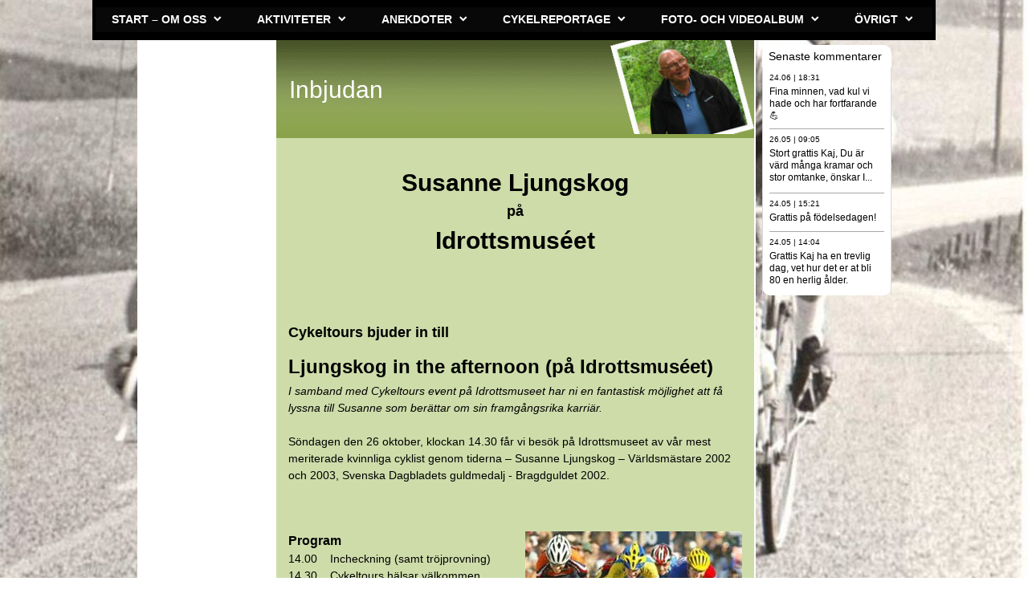

--- FILE ---
content_type: text/html
request_url: https://gcvfix.se/aktiviteter/67229379/290572601
body_size: 19029
content:
<!DOCTYPE html><html prefix="og: http://ogp.me/ns#" style="height:100%" lang="sv"><head><meta charset="utf-8"><title>SUSANNE LJUNGSKOG | gcvfix.se</title><meta name="description" content="
Susanne LjungskogpÃ¥IdrottsmusÃ©et
Â&nbsp;
Â&nbsp;
Cykeltours bjuder in tillLjungskog in the afternoon (pÃ¥ IdrottsmusÃ©et)I samband med Cykeltours event pÃ¥ Idrottsmuseet har ni en fantastisk mÃ¶jlighet att fÃ¥ lyssna till Susanne som berÃ¤ttar om sin framgÃ¥ngsrika karriÃ¤r.

SÃ¶ndagen den 26 oktober,
 klockan 14..."><meta name="robots" content="all"><meta name="generator" content="One.com Web Editor"><meta http-equiv="Cache-Control" content="must-revalidate, max-age=0, public"><meta http-equiv="Expires" content="-1"><meta name="viewport" content="width=device-width,initial-scale=1,minimum-scale=1,maximum-scale=3,user-scalable=yes" minpagewidth="1050" rendermobileview="false"><meta name="MobileOptimized" content="320"><meta name="HandheldFriendly" content="True"><meta name="format-detection" content="telephone=no"><meta property="og:type" content="website"><meta property="og:description" content="
Susanne LjungskogpÃ¥IdrottsmusÃ©et
Â&nbsp;
Â&nbsp;
Cykeltours bjuder in tillLjungskog in the afternoon (pÃ¥ IdrottsmusÃ©et)I samband med Cykeltours event pÃ¥ Idrottsmuseet har ni en fantastisk mÃ¶jlighet att fÃ¥ lyssna till Susanne som berÃ¤ttar om sin framgÃ¥ngsrika karriÃ¤r.

SÃ¶ndagen den 26 oktober,
 klockan 14..."><meta property="og:title" content="SUSANNE LJUNGSKOG | gcvfix.se"><meta property="og:site_name" content="gcvfix.se"><meta property="og:url" content="https://gcvfix.se/aktiviteter/67229379/290572601"><meta name="twitter:card" content="summary"><meta name="twitter:title" content="SUSANNE LJUNGSKOG | gcvfix.se"><meta name="twitter:image:alt" content="SUSANNE LJUNGSKOG | gcvfix.se"><meta name="twitter:description" content="
Susanne LjungskogpÃ¥IdrottsmusÃ©et
Â&nbsp;
Â&nbsp;
Cykeltours bjuder in tillLjungskog in the afternoon (pÃ¥ IdrottsmusÃ©et)I samband med Cykeltours event pÃ¥ Idrottsmuseet har ni en fantastisk mÃ¶jlighet att fÃ¥ lyssna till Susanne som berÃ¤ttar om sin framgÃ¥ngsrika karriÃ¤r.

SÃ¶ndagen den 26 oktober,
 klockan 14..."><link rel="shortcut icon" sizes="16x16" href="https://impro.usercontent.one/appid/oneComWsb/domain/gcvfix.se/media/gcvfix.se/onewebmedia/Kamratstandar.jpg?etag=%22ef69-639f63a8%22&amp;sourceContentType=image%2Fjpeg&amp;resize=16,16&amp;ignoreAspectRatio"><link rel="icon" sizes="32x32" href="https://impro.usercontent.one/appid/oneComWsb/domain/gcvfix.se/media/gcvfix.se/onewebmedia/Kamratstandar.jpg?etag=%22ef69-639f63a8%22&amp;sourceContentType=image%2Fjpeg&amp;resize=32,32&amp;ignoreAspectRatio"><link rel="apple-touch-icon" href="https://impro.usercontent.one/appid/oneComWsb/domain/gcvfix.se/media/gcvfix.se/onewebmedia/Kamratstandar.jpg?etag=%22ef69-639f63a8%22&amp;sourceContentType=image%2Fjpeg&amp;resize=57,57&amp;ignoreAspectRatio"><link rel="apple-touch-icon" sizes="60x60" href="https://impro.usercontent.one/appid/oneComWsb/domain/gcvfix.se/media/gcvfix.se/onewebmedia/Kamratstandar.jpg?etag=%22ef69-639f63a8%22&amp;sourceContentType=image%2Fjpeg&amp;resize=60,60&amp;ignoreAspectRatio"><link rel="icon" sizes="64x64" href="https://impro.usercontent.one/appid/oneComWsb/domain/gcvfix.se/media/gcvfix.se/onewebmedia/Kamratstandar.jpg?etag=%22ef69-639f63a8%22&amp;sourceContentType=image%2Fjpeg&amp;resize=64,64&amp;ignoreAspectRatio"><link rel="apple-touch-icon" sizes="72x72" href="https://impro.usercontent.one/appid/oneComWsb/domain/gcvfix.se/media/gcvfix.se/onewebmedia/Kamratstandar.jpg?etag=%22ef69-639f63a8%22&amp;sourceContentType=image%2Fjpeg&amp;resize=72,72&amp;ignoreAspectRatio"><link rel="apple-touch-icon" sizes="76x76" href="https://impro.usercontent.one/appid/oneComWsb/domain/gcvfix.se/media/gcvfix.se/onewebmedia/Kamratstandar.jpg?etag=%22ef69-639f63a8%22&amp;sourceContentType=image%2Fjpeg&amp;resize=76,76&amp;ignoreAspectRatio"><link rel="icon" type="image/png" sizes="96x96" href="https://impro.usercontent.one/appid/oneComWsb/domain/gcvfix.se/media/gcvfix.se/onewebmedia/Kamratstandar.jpg?etag=%22ef69-639f63a8%22&amp;sourceContentType=image%2Fjpeg&amp;resize=96,96&amp;ignoreAspectRatio"><link rel="apple-touch-icon" sizes="114x114" href="https://impro.usercontent.one/appid/oneComWsb/domain/gcvfix.se/media/gcvfix.se/onewebmedia/Kamratstandar.jpg?etag=%22ef69-639f63a8%22&amp;sourceContentType=image%2Fjpeg&amp;resize=114,114&amp;ignoreAspectRatio"><link rel="apple-touch-icon" sizes="120x120" href="https://impro.usercontent.one/appid/oneComWsb/domain/gcvfix.se/media/gcvfix.se/onewebmedia/Kamratstandar.jpg?etag=%22ef69-639f63a8%22&amp;sourceContentType=image%2Fjpeg&amp;resize=120,120&amp;ignoreAspectRatio"><link rel="apple-touch-icon" sizes="144x144" href="https://impro.usercontent.one/appid/oneComWsb/domain/gcvfix.se/media/gcvfix.se/onewebmedia/Kamratstandar.jpg?etag=%22ef69-639f63a8%22&amp;sourceContentType=image%2Fjpeg&amp;resize=144,144&amp;ignoreAspectRatio"><link rel="apple-touch-icon" sizes="152x152" href="https://impro.usercontent.one/appid/oneComWsb/domain/gcvfix.se/media/gcvfix.se/onewebmedia/Kamratstandar.jpg?etag=%22ef69-639f63a8%22&amp;sourceContentType=image%2Fjpeg&amp;resize=152,152&amp;ignoreAspectRatio"><link rel="icon" type="image/png" sizes="160x160" href="https://impro.usercontent.one/appid/oneComWsb/domain/gcvfix.se/media/gcvfix.se/onewebmedia/Kamratstandar.jpg?etag=%22ef69-639f63a8%22&amp;sourceContentType=image%2Fjpeg&amp;resize=160,160&amp;ignoreAspectRatio"><link rel="apple-touch-icon" sizes="180x180" href="https://impro.usercontent.one/appid/oneComWsb/domain/gcvfix.se/media/gcvfix.se/onewebmedia/Kamratstandar.jpg?etag=%22ef69-639f63a8%22&amp;sourceContentType=image%2Fjpeg&amp;resize=180,180&amp;ignoreAspectRatio"><link rel="icon" type="image/png" sizes="196x196" href="https://impro.usercontent.one/appid/oneComWsb/domain/gcvfix.se/media/gcvfix.se/onewebmedia/Kamratstandar.jpg?etag=%22ef69-639f63a8%22&amp;sourceContentType=image%2Fjpeg&amp;resize=196,196&amp;ignoreAspectRatio"><link rel="canonical" href="https://gcvfix.se/aktiviteter/67229379/290572601"><style>html { word-wrap: break-word; }
*, ::before, ::after { word-wrap: inherit; }
html { box-sizing: border-box; }
*, ::before, ::after { box-sizing: inherit; }
div.code { box-sizing: content-box; }
body, ul, ol, li, h1, h2, h3, h4, h5, h6, form, input, p, td, textarea { margin: 0; padding: 0; }
h1, h2, h3, h4, h5, h6 { font-size: 100%; font-weight: normal; }
ol, ul { list-style: none; }
table { border-collapse: collapse; border-spacing: 0; }
img { border: 0; }
body { -moz-osx-font-smoothing: grayscale; -webkit-font-smoothing: antialiased; }</style><style>@font-face {
    font-family: 'dropDownMenu';
    src:
    url('[data-uri]                                                                           [base64]                 aAGYBmQBmAAAAAQAAAAAAAAAAAAAAIAAAAAAAAwAAAAMAAAAcAAEAAwAAABwAAwABAAAAHAAEADgAAAAKAAgAAgACAAEAIOkB//3//wAAAAAAIOkA//3//wAB/+MXBAADAAEAAAAAAAAAAAAAAAEAAf//                                     [base64]/                                                                                                                                [base64]') format('woff');
    font-weight: normal;
    font-style: normal;
}</style><link rel="stylesheet" href="/onewebstatic/e7fba84baa.css"><style>@media (max-width: 650px) { body { min-width: 'initial' } body.desktopV { min-width: 1050px } }
        @media (min-width: 651px) { body { min-width: 1050px } body.mobileV { min-width: initial } }</style><link rel="stylesheet" href="/onewebstatic/5c991f3090.css"><link href="/onewebstatic/google-fonts.php?url=https%3A%2F%2Ffonts.googleapis.com%2Fcss%3Ffamily%3DScope%2520One%253A100%252C100italic%252C200%252C200italic%252C300%252C300italic%252C500%252C500italic%252C600%252C600italic%252C700%252C700italic%252C800%252C800italic%252C900%252C900italic%252Citalic%252Cregular&amp;subset%3Dall" rel="stylesheet"><link rel="stylesheet" href="/onewebstatic/3d804d5ef6.css"><style>.bodyBackground {
                            
background-image:url('https://impro.usercontent.one/appid/oneComWsb/domain/gcvfix.se/media/gcvfix.se/onewebmedia/Vinco%20loppet%2064.jpg?etag=%2258691-687986c6%22&sourceContentType=image%2Fjpeg&quality=80');
background-repeat:no-repeat;
background-position:50% 50%;
background-size:cover;
background-attachment:fixed;
background-image-opacity:1;
                        }</style><script>window.WSB_PRIVACY_POLICY_PUBLISHED = true;</script><script src="/onewebstatic/e47f208c3a.js"></script><script src="/onewebstatic/f707379391.js"></script></head><body class="Preview_body__2wDzb bodyBackground" style="overflow-y:scroll;overflow-x:auto" data-attachments="{}"><div class="announcement-banner-container"></div><link rel="stylesheet" href="/onewebstatic/3aabc34678.css"><script>window.newSeoEnabled = true;</script><div class="template" data-mobile-view="false"><div class="Preview_row__3Fkye row" style="width:1050px"></div><div class="Preview_row__3Fkye row Preview_noSideMargin__2I-_n" style="min-height:50px;width:100%"><div data-id="E5337936-AF3E-4DCF-8B42-15AFEAE5C26D" data-kind="SECTION" style="width:100%;min-height:50px;left:auto;min-width:1050px;margin-top:0;margin-left:0" class="Preview_componentWrapper__2i4QI"><div id="Header" data-in-template="true" data-id="E5337936-AF3E-4DCF-8B42-15AFEAE5C26D" data-kind="Block" data-specific-kind="SECTION" data-pin="1" data-stretch="true" class="Preview_block__16Zmu"><div class="StripPreview_backgroundComponent__3YmQM Background_backgroundComponent__3_1Ea hasChildren" style="background-color:transparent;border-width:1px 1px 1px 1px;border-top-left-radius:0px;border-top-right-radius:0px;border-bottom-right-radius:0px;border-bottom-left-radius:0px;min-height:50px;padding-bottom:0" data-width="100" data-height="50"><div class="Preview_column__1KeVx col" style="min-height:100%;width:1050px;margin:0 auto"><div class="Preview_row__3Fkye row" style="min-height:50px;width:1050px"><div data-id="FF924015-A7FD-430F-9026-EE0E45652B49" data-kind="BACKGROUND" style="width:1050px;min-height:50px;margin-top:0;margin-left:0" class="Preview_componentWrapper__2i4QI"><div data-in-template="true" data-id="FF924015-A7FD-430F-9026-EE0E45652B49" data-kind="Block" data-specific-kind="BACKGROUND" class="Preview_mobileHide__9T929 Preview_block__16Zmu"><div class="BackgroundPreview_backgroundComponent__3Dr5e BackgroundPreview_bgHeight__3dD2e hasChildren" style="background-color:rgba(0,0,0,1);border-width:1px 1px 1px 1px;border-top-left-radius:0px;border-top-right-radius:0px;border-bottom-right-radius:0px;border-bottom-left-radius:0px;min-height:50px;padding-bottom:0" data-width="1050" data-height="50"><div class="Preview_column__1KeVx col" style="min-height:100%"><div class="Preview_row__3Fkye row" style="min-height:50px;width:1050px"><div data-id="B8C159BD-7287-42AE-8498-1E2F98C3DDC1" data-kind="MENU" style="width:1050px;min-height:50px;margin-top:0;margin-left:0" class="Preview_componentWrapper__2i4QI"><div data-in-template="true" data-id="B8C159BD-7287-42AE-8498-1E2F98C3DDC1" data-kind="Component" data-specific-kind="MENU" class="Preview_mobileHide__9T929 Preview_component__SbiKo"><div class="menu moreEnabled menuself menuhorizontal dropdown menuhorizontalcenter menuverticalmiddle Accented" style="width:1050px;height:50px;display:none"><ul class="menu1"><li><a class="expandable level-0" href="/" aria-haspopup="true" aria-expanded="false"><span>START – OM OSS</span></a><ul class="menu1"><li class="menuhidden"><a class="level-1" href="/#4FC3A03B-1C50-4F26-BB85-F0B40950D8EC" sectionid="4FC3A03B-1C50-4F26-BB85-F0B40950D8EC"><span>START</span></a><div class="divider"></div></li><li class="menuhidden"><a class="level-1" href="/#719C44F2-1B79-4E90-B062-0D3F2F254F48" sectionid="719C44F2-1B79-4E90-B062-0D3F2F254F48"><span>BANKGIRO</span></a><div class="divider"></div></li><li class="menuhidden"><a class="level-1" href="/#76790358-B705-45D3-A525-13234EFFCB58" sectionid="76790358-B705-45D3-A525-13234EFFCB58"><span>HISTORIK</span></a><div class="divider"></div></li><li class="menuhidden"><a class="level-1" href="/#815BAD53-6048-4A1C-9E88-CC44CAD7FBE3" sectionid="815BAD53-6048-4A1C-9E88-CC44CAD7FBE3"><span>MEDLEMSAVGIFT</span></a><div class="divider"></div></li><li class="menuhidden"><a class="level-1" href="/#E9165564-980E-4566-A056-2F2215EA3072" sectionid="E9165564-980E-4566-A056-2F2215EA3072"><span>MÖTESPROTOKOLL</span></a><div class="divider"></div></li><li class="menuhidden"><a class="level-1" href="/#59BC6BD8-429A-4F79-BF81-3A43869C3F73" sectionid="59BC6BD8-429A-4F79-BF81-3A43869C3F73"><span>STADGAR</span></a><div class="divider"></div></li><li class="menuhidden"><a class="level-1" href="/#CD328E53-EB32-42C3-B9B8-7E615D89F844" sectionid="CD328E53-EB32-42C3-B9B8-7E615D89F844"><span>STYRELSEN</span></a></li></ul><div class="divider"></div></li><li><a class="expandable level-0" href="/aktiviteter/" aria-haspopup="true" aria-expanded="false"><span>AKTIVITETER</span></a><ul class="menu1"><li class="menuhidden"><a class="expandable level-1" href="/aktiviteter/aktiviteter-2026/" aria-haspopup="true" aria-expanded="false"><span>AKTIVITETER 2026</span></a><ul class="menu1"><li class="menuhidden"><a class="level-2" href="/aktiviteter/aktiviteter-2026/#B9DDCA3F-5183-430D-9736-98AF3F401C37" sectionid="B9DDCA3F-5183-430D-9736-98AF3F401C37"><span>ÅRSMÖTE 4/2-2026</span></a></li></ul><div class="divider"></div></li><li class="menuhidden"><a class="expandable level-1" href="/aktiviteter/aktiviteter-2025/" aria-haspopup="true" aria-expanded="false"><span>AKTIVITETER 2025</span></a><ul class="menu1"><li class="menuhidden"><a class="level-2" href="/aktiviteter/aktiviteter-2025/#421E98D0-DC79-4F15-BF67-91510FCC18F1" sectionid="421E98D0-DC79-4F15-BF67-91510FCC18F1"><span>ÅRSMÖTE 4/2-2025</span></a><div class="divider"></div></li><li class="menuhidden"><a class="level-2" href="/aktiviteter/aktiviteter-2025/#2931B944-CB75-4243-90E5-CC9DF14F1944" sectionid="2931B944-CB75-4243-90E5-CC9DF14F1944"><span>COPENHAGEN BIKE SHOW 1/3-2025</span></a><div class="divider"></div></li><li class="menuhidden"><a class="level-2" href="/aktiviteter/aktiviteter-2025/#335EC1E7-F96A-4D70-B9C0-A8501B3C6EB3" sectionid="335EC1E7-F96A-4D70-B9C0-A8501B3C6EB3"><span>VÅRTRÄFF PÅ FREDRIKSDAL 13/4–2025</span></a><div class="divider"></div></li><li class="menuhidden"><a class="level-2" href="/aktiviteter/aktiviteter-2025/#5F74EF46-9F64-4730-A9F7-FFE658E16B5B" sectionid="5F74EF46-9F64-4730-A9F7-FFE658E16B5B"><span>KLUBBKVÄLL 22/5-25</span></a><div class="divider"></div></li><li class="menuhidden"><a class="level-2" href="/aktiviteter/aktiviteter-2025/#1F1DE22C-332A-412A-9A1A-1C35CB8F194B" sectionid="1F1DE22C-332A-412A-9A1A-1C35CB8F194B"><span>WT COPENHAGEN SPRINT 22/6-25</span></a><div class="divider"></div></li><li class="menuhidden"><a class="level-2" href="/aktiviteter/aktiviteter-2025/#270B4D4D-0382-4570-BC4F-9C85969794FA" sectionid="270B4D4D-0382-4570-BC4F-9C85969794FA"><span>SUNDSBUSSTURA 19/7-25</span></a><div class="divider"></div></li><li class="menuhidden"><a class="level-2" href="/aktiviteter/aktiviteter-2025/#270B4D4D-0382-4570-BC4F-9C85969794FA" sectionid="270B4D4D-0382-4570-BC4F-9C85969794FA"><span>KLUBBKVÄLL 9/10-25</span></a><div class="divider"></div></li><li class="menuhidden"><a class="level-2" href="/aktiviteter/aktiviteter-2025/#571E041A-10F8-41A7-B385-8176F6D5E78F" sectionid="571E041A-10F8-41A7-B385-8176F6D5E78F"><span>REKRYTERINGSTRÄFF 15/10-25</span></a><div class="divider"></div></li><li class="menuhidden"><a class="level-2" href="/aktiviteter/aktiviteter-2025/#2989E796-A2F0-476A-A28A-78EBA7445612" sectionid="2989E796-A2F0-476A-A28A-78EBA7445612"><span>SMÖRREBRÖDSTUR 22/11-25</span></a></li></ul><div class="divider"></div></li><li class="menuhidden"><a class="expandable level-1" href="/aktiviteter/aktiviteter-2024/" aria-haspopup="true" aria-expanded="false"><span>AKTIVITETER 2024</span></a><ul class="menu1"><li class="menuhidden"><a class="level-2" href="/aktiviteter/aktiviteter-2024/#CD3B1221-E047-4784-A5FB-F7508420F8C2" sectionid="CD3B1221-E047-4784-A5FB-F7508420F8C2"><span>ÅRSMÖTE 6/2-2024</span></a><div class="divider"></div></li><li class="menuhidden"><a class="level-2" href="/aktiviteter/aktiviteter-2024/#606EB0B9-7AF0-4A1B-9DAC-325ABE328038" sectionid="606EB0B9-7AF0-4A1B-9DAC-325ABE328038"><span>VÅRTRÄFF PÅ FREDRIKSDAL 14/4-2024</span></a><div class="divider"></div></li><li class="menuhidden"><a class="level-2" href="/aktiviteter/aktiviteter-2024/#5868E68F-C143-4DB5-8B2B-5509EC8FB015" sectionid="5868E68F-C143-4DB5-8B2B-5509EC8FB015"><span>BUSSTUR 2024-05-29</span></a><div class="divider"></div></li><li class="menuhidden"><a class="level-2" href="/aktiviteter/aktiviteter-2024/#9D611591-BBD7-4AE3-9171-A8B861E6B21C" sectionid="9D611591-BBD7-4AE3-9171-A8B861E6B21C"><span>HELGBUFFÉ PÅ TYCHO BRAHE 2024-06-29</span></a><div class="divider"></div></li><li class="menuhidden"><a class="level-2" href="/aktiviteter/aktiviteter-2024/#A66EF7CD-F6FE-48B6-BDAC-1D12625C6AAD" sectionid="A66EF7CD-F6FE-48B6-BDAC-1D12625C6AAD"><span>POSTNORD DK RUNDT 2024-08-18</span></a><div class="divider"></div></li><li class="menuhidden"><a class="level-2" href="/aktiviteter/aktiviteter-2024/#3BC97163-9388-4BFC-9BB0-636EC4EBFDEB" sectionid="3BC97163-9388-4BFC-9BB0-636EC4EBFDEB"><span>GCV KLUBBKVÄLL 3/10-2024</span></a><div class="divider"></div></li><li class="menuhidden"><a class="level-2" href="/aktiviteter/aktiviteter-2024/#36E7F0A1-F782-488E-9DF3-52BE2E8472AC" sectionid="36E7F0A1-F782-488E-9DF3-52BE2E8472AC"><span>JULBUFFÉ PÅ TYCHO BRAHE 2024-11-23</span></a></li></ul><div class="divider"></div></li><li class="menuhidden"><a class="expandable level-1" href="/aktiviteter/aktiviteter_2023/" aria-haspopup="true" aria-expanded="false"><span>AKTIVITETER 2023</span></a><ul class="menu1"><li class="menuhidden"><a class="level-2" href="/aktiviteter/aktiviteter_2023/#D689F17C-5F94-4C67-BB2A-AFAA5D937309" sectionid="D689F17C-5F94-4C67-BB2A-AFAA5D937309"><span>AKTIVITETER 2023</span></a><div class="divider"></div></li><li class="menuhidden"><a class="level-2" href="/aktiviteter/aktiviteter_2023/#5FC61D7C-57AD-41A4-8796-321A5FE6FA95" sectionid="5FC61D7C-57AD-41A4-8796-321A5FE6FA95"><span>ÅRSMÖTE 7/2–2023</span></a><div class="divider"></div></li><li class="menuhidden"><a class="level-2" href="/aktiviteter/aktiviteter_2023/#8C2EF739-2C6F-4155-9424-B94BB74744B3" sectionid="8C2EF739-2C6F-4155-9424-B94BB74744B3"><span>VÅRPROMENAD 1/4–2023</span></a><div class="divider"></div></li><li class="menuhidden"><a class="level-2" href="/aktiviteter/aktiviteter_2023/#E238F385-0C84-4D11-BA50-1B64D9D990FF" sectionid="E238F385-0C84-4D11-BA50-1B64D9D990FF"><span>GCV KLUBBKVÄLL 25/5</span></a><div class="divider"></div></li><li class="menuhidden"><a class="level-2" href="/aktiviteter/aktiviteter_2023/#0804DF0F-1592-4805-B901-2F56A3659563" sectionid="0804DF0F-1592-4805-B901-2F56A3659563"><span>HELGBRUNCH PÅ AURORA 1/7-2023</span></a><div class="divider"></div></li><li class="menuhidden"><a class="level-2" href="/aktiviteter/aktiviteter_2023/#C251EB42-74E1-45F8-A78C-88884208D09F" sectionid="C251EB42-74E1-45F8-A78C-88884208D09F"><span>POSTNORD DK RUNDT 19/8-2023</span></a><div class="divider"></div></li><li class="menuhidden"><a class="level-2" href="/aktiviteter/aktiviteter_2023/#18A1E20C-1332-4201-85A5-F9FB2F8CFDA1" sectionid="18A1E20C-1332-4201-85A5-F9FB2F8CFDA1"><span>GCV KLUBBKVÄLL 12/10-2023</span></a><div class="divider"></div></li><li class="menuhidden"><a class="level-2" href="/aktiviteter/aktiviteter_2023/#25F37E32-8A06-4298-8DEC-D53420F8C52A" sectionid="25F37E32-8A06-4298-8DEC-D53420F8C52A"><span>SMÖRREBRÖDSTUR 25/11-2023</span></a></li></ul><div class="divider"></div></li><li class="menuhidden"><a class="expandable level-1" href="/aktiviteter/451708356/" aria-haspopup="true" aria-expanded="false"><span>AKTIVITETER 2022</span></a><ul class="menu1"><li class="menuhidden"><a class="level-2" href="/aktiviteter/451708356/#421F0703-F27C-4417-82D7-A576657C8BF7" sectionid="421F0703-F27C-4417-82D7-A576657C8BF7"><span>AKTIVITETER 2022</span></a><div class="divider"></div></li><li class="menuhidden"><a class="level-2" href="/aktiviteter/451708356/#DE0C3DE0-B407-4B79-AC01-F593C439D12B" sectionid="DE0C3DE0-B407-4B79-AC01-F593C439D12B"><span>ÅRSMÖTE 14/3–2022</span></a><div class="divider"></div></li><li class="menuhidden"><a class="level-2" href="/aktiviteter/451708356/#33073634-6435-4E91-A77C-6373120F7775" sectionid="33073634-6435-4E91-A77C-6373120F7775"><span>GCV KLUBBKVÄLL 12/5</span></a><div class="divider"></div></li><li class="menuhidden"><a class="level-2" href="/aktiviteter/451708356/#5218882C-99B8-46A3-AE65-04E8528CA235" sectionid="5218882C-99B8-46A3-AE65-04E8528CA235"><span>TOUR DE FRANCE 1-2/7</span></a><div class="divider"></div></li><li class="menuhidden"><a class="level-2" href="/aktiviteter/451708356/#C4F2B741-3428-4E95-BA02-67E4CCC9D50D" sectionid="C4F2B741-3428-4E95-BA02-67E4CCC9D50D"><span>WOMENS WORLDTOUR 9/8</span></a><div class="divider"></div></li><li class="menuhidden"><a class="level-2" href="/aktiviteter/451708356/#AE75B563-937E-4FAA-A1DC-28E25043443F" sectionid="AE75B563-937E-4FAA-A1DC-28E25043443F"><span>ÖRESUNDSKRYSS 12/8</span></a><div class="divider"></div></li><li class="menuhidden"><a class="level-2" href="/aktiviteter/451708356/#0C6780C4-E3D1-437B-BE31-274A5E8BF530" sectionid="0C6780C4-E3D1-437B-BE31-274A5E8BF530"><span>GCV KLUBBKVÄLL 6/10</span></a><div class="divider"></div></li><li class="menuhidden"><a class="level-2" href="/aktiviteter/451708356/#C13BB771-8EEB-4534-96E7-B2753E1FF443" sectionid="C13BB771-8EEB-4534-96E7-B2753E1FF443"><span>SMÖRREBRÖDSTUR 26/11</span></a></li></ul><div class="divider"></div></li><li class="menuhidden"><a class="expandable level-1" href="/aktiviteter/aktiviteter-2021-ny/" aria-haspopup="true" aria-expanded="false"><span>AKTIVITETER 2021</span></a><ul class="menu1"><li class="menuhidden"><a class="level-2" href="/aktiviteter/aktiviteter-2021-ny/#D917AE16-D803-4510-AD78-FD11132AC21F" sectionid="D917AE16-D803-4510-AD78-FD11132AC21F"><span>AKTIVITETER 2021</span></a><div class="divider"></div></li><li class="menuhidden"><a class="level-2" href="/aktiviteter/aktiviteter-2021-ny/#5236C9FD-EA59-43BF-9F29-C92815C12F9E" sectionid="5236C9FD-EA59-43BF-9F29-C92815C12F9E"><span>FIKA I GANTOFTA 16/7</span></a><div class="divider"></div></li><li class="menuhidden"><a class="level-2" href="/aktiviteter/aktiviteter-2021-ny/#836A4059-B65E-40CB-8083-618719EDC1AD" sectionid="836A4059-B65E-40CB-8083-618719EDC1AD"><span>KVÄLLSTURA 27/8</span></a><div class="divider"></div></li><li class="menuhidden"><a class="level-2" href="/aktiviteter/aktiviteter-2021-ny/#4865A9F9-7A71-40C9-A070-C2C83DD86367" sectionid="4865A9F9-7A71-40C9-A070-C2C83DD86367"><span>CK FIX 100 ÅR, 16/10</span></a><div class="divider"></div></li><li class="menuhidden"><a class="level-2" href="/aktiviteter/aktiviteter-2021-ny/#E7D1276A-F1AE-41AA-B132-F292910F0DCE" sectionid="E7D1276A-F1AE-41AA-B132-F292910F0DCE"><span>SMÖRREBRÖDSTUR 13/11</span></a></li></ul><div class="divider"></div></li><li class="menuhidden"><a class="expandable level-1" href="/aktiviteter/aktiviteter-2020-ny/" aria-haspopup="true" aria-expanded="false"><span>AKTIVITETER 2020</span></a><ul class="menu1"><li class="menuhidden"><a class="level-2" href="/aktiviteter/aktiviteter-2020-ny/#4EF007EF-768F-4803-B4DD-67AB65DEDE62" sectionid="4EF007EF-768F-4803-B4DD-67AB65DEDE62"><span>AKTIVITETER 2020</span></a><div class="divider"></div></li><li class="menuhidden"><a class="level-2" href="/aktiviteter/aktiviteter-2020-ny/#84B06FE5-5026-4408-BF48-DBC2BA163FAE" sectionid="84B06FE5-5026-4408-BF48-DBC2BA163FAE"><span>ÅRSMÖTE 3/2-2020</span></a><div class="divider"></div></li><li class="menuhidden"><a class="level-2" href="/aktiviteter/aktiviteter-2020-ny/#1921AEC3-18F0-4CA7-8AE1-93AFAE8B0479" sectionid="1921AEC3-18F0-4CA7-8AE1-93AFAE8B0479"><span>VÅRAKTIVITETER 14/3</span></a><div class="divider"></div></li><li class="menuhidden"><a class="level-2" href="/aktiviteter/aktiviteter-2020-ny/#77B79A92-3B83-4AAE-A8BE-2C21D0DEC24E" sectionid="77B79A92-3B83-4AAE-A8BE-2C21D0DEC24E"><span>KLUBBKVÄLL 5/11</span></a></li></ul><div class="divider"></div></li><li class="menuhidden"><a class="expandable level-1" href="/aktiviteter/aktiviteter-2019-ny/" aria-haspopup="true" aria-expanded="false"><span>AKTIVITETER 2019</span></a><ul class="menu1"><li class="menuhidden"><a class="level-2" href="/aktiviteter/aktiviteter-2019-ny/#1D4EE10E-5FBF-46F9-BBE4-3C6A97CC7C54" sectionid="1D4EE10E-5FBF-46F9-BBE4-3C6A97CC7C54"><span>AKTIVITETER 2019</span></a><div class="divider"></div></li><li class="menuhidden"><a class="level-2" href="/aktiviteter/aktiviteter-2019-ny/#98622AFF-A1B5-48CD-A8F5-58C713272798" sectionid="98622AFF-A1B5-48CD-A8F5-58C713272798"><span>ÅRSMÖTE 11/3-2019</span></a><div class="divider"></div></li><li class="menuhidden"><a class="level-2" href="/aktiviteter/aktiviteter-2019-ny/#A26A1018-C66E-4018-ADA8-1716682AF653" sectionid="A26A1018-C66E-4018-ADA8-1716682AF653"><span>PROMENAD I RÅÅDALEN</span></a><div class="divider"></div></li><li class="menuhidden"><a class="level-2" href="/aktiviteter/aktiviteter-2019-ny/#BC019714-28CD-48E8-8CD5-5694927FDDFF" sectionid="BC019714-28CD-48E8-8CD5-5694927FDDFF"><span>KLUBBKVÄLL 5/9-2019</span></a><div class="divider"></div></li><li class="menuhidden"><a class="level-2" href="/aktiviteter/aktiviteter-2019-ny/#75F8B6B9-5732-4637-9A0E-35B52145FF89" sectionid="75F8B6B9-5732-4637-9A0E-35B52145FF89"><span>BOWLING PÅ IH 2/10-2019</span></a></li></ul><div class="divider"></div></li><li class="menuhidden"><a class="expandable level-1" href="/aktiviteter/436591037/" aria-haspopup="true" aria-expanded="false"><span>AKTIVITETER 2018</span></a><ul class="menu1"><li class="menuhidden"><a class="level-2" href="/aktiviteter/436591037/#F615F95C-973F-46DE-B7AE-B32621044EA0" sectionid="F615F95C-973F-46DE-B7AE-B32621044EA0"><span>AKTIVITETER 2018</span></a><div class="divider"></div></li><li class="menuhidden"><a class="level-2" href="/aktiviteter/436591037/#9A9D0F86-430A-41E4-AA7D-2FFC9C81FAC3" sectionid="9A9D0F86-430A-41E4-AA7D-2FFC9C81FAC3"><span>BALLERUP 2/2-2018</span></a><div class="divider"></div></li><li class="menuhidden"><a class="level-2" href="/aktiviteter/436591037/#678B04FA-32C6-41BA-B518-B420F4612FC3" sectionid="678B04FA-32C6-41BA-B518-B420F4612FC3"><span>ÅRSMÖTE 12/2-2018</span></a><div class="divider"></div></li><li class="menuhidden"><a class="level-2" href="/aktiviteter/436591037/#54CB59D1-A7F4-4754-9A0A-F494F1D07B20" sectionid="54CB59D1-A7F4-4754-9A0A-F494F1D07B20"><span>VÅRPROMENAD I PÅLSJÖ SKOG</span></a><div class="divider"></div></li><li class="menuhidden"><a class="level-2" href="/aktiviteter/436591037/#B62439FB-F40C-4F63-8FE9-5E85D2B841CA" sectionid="B62439FB-F40C-4F63-8FE9-5E85D2B841CA"><span>KLUBBKVÄLL 26/4-2018</span></a><div class="divider"></div></li><li class="menuhidden"><a class="level-2" href="/aktiviteter/436591037/#421AB4E8-A085-427E-BDC4-046F7036081B" sectionid="421AB4E8-A085-427E-BDC4-046F7036081B"><span>KVÄLLSTURA 25/5-2018</span></a><div class="divider"></div></li><li class="menuhidden"><a class="level-2" href="/aktiviteter/436591037/#F3C36F30-AA69-408D-93E2-5B5E9C6E9991" sectionid="F3C36F30-AA69-408D-93E2-5B5E9C6E9991"><span>CYKEL-SM I BÅSTAD 2018</span></a><div class="divider"></div></li><li class="menuhidden"><a class="level-2" href="/aktiviteter/436591037/#083F634E-69D2-4837-A097-672CEAFA6A20" sectionid="083F634E-69D2-4837-A097-672CEAFA6A20"><span>BUSSTUR PÅ SJÄLLAND</span></a><div class="divider"></div></li><li class="menuhidden"><a class="level-2" href="/aktiviteter/436591037/#214E3901-BD90-4557-86A7-A544E3FD8315" sectionid="214E3901-BD90-4557-86A7-A544E3FD8315"><span>POSTNORD DK RUNDT</span></a><div class="divider"></div></li><li class="menuhidden"><a class="level-2" href="/aktiviteter/436591037/#D67BA5D2-ACDE-4119-984D-FE8E9141F76F" sectionid="D67BA5D2-ACDE-4119-984D-FE8E9141F76F"><span>KLUBBKVÄLL 3/10-2018</span></a><div class="divider"></div></li><li class="menuhidden"><a class="level-2" href="/aktiviteter/436591037/#1DD252A3-2AE7-4746-A761-EB66B1D12C75" sectionid="1DD252A3-2AE7-4746-A761-EB66B1D12C75"><span>JULBORDSTURA 8/12-2018</span></a></li></ul><div class="divider"></div></li><li class="menuhidden"><a class="expandable level-1" href="/aktiviteter/aktiviteter-2017-ny/" aria-haspopup="true" aria-expanded="false"><span>AKTIVITETER 2017</span></a><ul class="menu1"><li class="menuhidden"><a class="level-2" href="/aktiviteter/aktiviteter-2017-ny/#43E97536-4B45-4D4E-9393-645C3C69C983" sectionid="43E97536-4B45-4D4E-9393-645C3C69C983"><span>AKTIVITETER 2017</span></a><div class="divider"></div></li><li class="menuhidden"><a class="level-2" href="/aktiviteter/aktiviteter-2017-ny/#BB14837C-281E-4F8A-B69F-5B8692CC3543" sectionid="BB14837C-281E-4F8A-B69F-5B8692CC3543"><span>BALLERUP 27/1–2017</span></a><div class="divider"></div></li><li class="menuhidden"><a class="level-2" href="/aktiviteter/aktiviteter-2017-ny/#8CEB7A9D-736B-494E-9BFE-8EE94B69D971" sectionid="8CEB7A9D-736B-494E-9BFE-8EE94B69D971"><span>ÅRSMÖTE 13/2–2017</span></a><div class="divider"></div></li><li class="menuhidden"><a class="level-2" href="/aktiviteter/aktiviteter-2017-ny/#7611DA9A-87E1-4B51-8DE3-339B358C838E" sectionid="7611DA9A-87E1-4B51-8DE3-339B358C838E"><span>LANDBORGSPROMENAD 18/3–2017</span></a><div class="divider"></div></li><li class="menuhidden"><a class="level-2" href="/aktiviteter/aktiviteter-2017-ny/#EFDAC86F-DDDC-414A-A7B0-E7E2BE12F99C" sectionid="EFDAC86F-DDDC-414A-A7B0-E7E2BE12F99C"><span>GCV KLUBBKVÄLL 20/4–2017</span></a><div class="divider"></div></li><li class="menuhidden"><a class="level-2" href="/aktiviteter/aktiviteter-2017-ny/#94AD6949-81A0-40A9-B460-3D948B708675" sectionid="94AD6949-81A0-40A9-B460-3D948B708675"><span>KÖPENHAMNSTUR 6/6–2017</span></a><div class="divider"></div></li><li class="menuhidden"><a class="level-2" href="/aktiviteter/aktiviteter-2017-ny/#54630915-1740-4C14-A6D7-906C7DAD1544" sectionid="54630915-1740-4C14-A6D7-906C7DAD1544"><span>GCV KLUBBKVÄLL 28/9–2017</span></a><div class="divider"></div></li><li class="menuhidden"><a class="level-2" href="/aktiviteter/aktiviteter-2017-ny/#F5EEE95A-4A93-48D9-A3CB-7277EF14B0FC" sectionid="F5EEE95A-4A93-48D9-A3CB-7277EF14B0FC"><span>JULBORDSTURA 18/11–201</span></a></li></ul><div class="divider"></div></li><li class="menuhidden"><a class="expandable level-1" href="/aktiviteter/aktiviteter-2016-ny/" aria-haspopup="true" aria-expanded="false"><span>AKTIVITETER 2016</span></a><ul class="menu1"><li class="menuhidden"><a class="level-2" href="/aktiviteter/aktiviteter-2016-ny/#39DDAA77-3B16-4515-BDDB-147A4F03BE36" sectionid="39DDAA77-3B16-4515-BDDB-147A4F03BE36"><span>AKTIVITETER 2016</span></a><div class="divider"></div></li><li class="menuhidden"><a class="level-2" href="/aktiviteter/aktiviteter-2016-ny/#6DAFBDBB-6BBD-4015-BDEE-0D9ECC81D86E" sectionid="6DAFBDBB-6BBD-4015-BDEE-0D9ECC81D86E"><span>ÅRSMÖTE 8/2 2016</span></a><div class="divider"></div></li><li class="menuhidden"><a class="level-2" href="/aktiviteter/aktiviteter-2016-ny/#A466462B-1811-4A1F-9EB1-56C1182442DE" sectionid="A466462B-1811-4A1F-9EB1-56C1182442DE"><span>SPANSK AFTON 11/3–2016</span></a><div class="divider"></div></li><li class="menuhidden"><a class="level-2" href="/aktiviteter/aktiviteter-2016-ny/#9444DA26-5CD3-48D0-9F39-CE349D234FCA" sectionid="9444DA26-5CD3-48D0-9F39-CE349D234FCA"><span>KLUBBKVÄLL 14/4–2016</span></a><div class="divider"></div></li><li class="menuhidden"><a class="level-2" href="/aktiviteter/aktiviteter-2016-ny/#284DCB0A-3B96-418D-BD9A-AAB556AC81D7" sectionid="284DCB0A-3B96-418D-BD9A-AAB556AC81D7"><span>OWE ADAMSSON 18/5–2016</span></a><div class="divider"></div></li><li class="menuhidden"><a class="level-2" href="/aktiviteter/aktiviteter-2016-ny/#999DE9B6-D934-4E93-9EA5-3F6FB68B473E" sectionid="999DE9B6-D934-4E93-9EA5-3F6FB68B473E"><span>KVÄLLSKRYSSNING 23/6–2016</span></a><div class="divider"></div></li><li class="menuhidden"><a class="level-2" href="/aktiviteter/aktiviteter-2016-ny/#F73FF8C9-B8FF-4443-A4EC-1E67D841B901" sectionid="F73FF8C9-B8FF-4443-A4EC-1E67D841B901"><span>VETERANTÅGRESA 24/6–2016</span></a><div class="divider"></div></li><li class="menuhidden"><a class="level-2" href="/aktiviteter/aktiviteter-2016-ny/#82F06423-5302-459D-B55A-C92185041F8F" sectionid="82F06423-5302-459D-B55A-C92185041F8F"><span>POSTNORD DK RUNDT 31/7 2016</span></a><div class="divider"></div></li><li class="menuhidden"><a class="level-2" href="/aktiviteter/aktiviteter-2016-ny/#63A7B868-D0AD-40A0-8B1B-0D6EB0CF9C2D" sectionid="63A7B868-D0AD-40A0-8B1B-0D6EB0CF9C2D"><span>BUSSTUR PÅ ÖSTERLEN 17/9–2016</span></a><div class="divider"></div></li><li class="menuhidden"><a class="level-2" href="/aktiviteter/aktiviteter-2016-ny/#35B5704B-5A5F-4F09-93FF-38E0C6BA053E" sectionid="35B5704B-5A5F-4F09-93FF-38E0C6BA053E"><span>JULBORDSTURA 18/11–2016</span></a></li></ul><div class="divider"></div></li><li class="menuhidden"><a class="expandable level-1" href="/aktiviteter/aktiviteter-2015/" aria-haspopup="true" aria-expanded="false"><span>AKTIVITETER 2015</span></a><ul class="menu1"><li class="menuhidden"><a class="level-2" href="/aktiviteter/aktiviteter-2015/#79CCD46D-5E5B-48A3-A7B2-3BB1CA2A6766" sectionid="79CCD46D-5E5B-48A3-A7B2-3BB1CA2A6766"><span>AKTIVITETER 2015</span></a><div class="divider"></div></li><li class="menuhidden"><a class="level-2" href="/aktiviteter/aktiviteter-2015/#9C99FDA2-A115-4A88-8E35-DF4A0B740797" sectionid="9C99FDA2-A115-4A88-8E35-DF4A0B740797"><span>BALLERUP 30/1–2015</span></a><div class="divider"></div></li><li class="menuhidden"><a class="level-2" href="/aktiviteter/aktiviteter-2015/#BEDBFABB-DE16-4CCF-84A6-CC7E6A14E22F" sectionid="BEDBFABB-DE16-4CCF-84A6-CC7E6A14E22F"><span>ÅRSMÖTE 9/2–2015</span></a><div class="divider"></div></li><li class="menuhidden"><a class="level-2" href="/aktiviteter/aktiviteter-2015/#FC842B19-7322-4D33-904C-C87C2CCB60CB" sectionid="FC842B19-7322-4D33-904C-C87C2CCB60CB"><span>KLUBBKVÄLL 26/2–2015</span></a><div class="divider"></div></li><li class="menuhidden"><a class="level-2" href="/aktiviteter/aktiviteter-2015/#E937EA52-094D-461B-889F-02EB348EA50A" sectionid="E937EA52-094D-461B-889F-02EB348EA50A"><span>OST- OCH VINPROVNING 27/3–2015</span></a><div class="divider"></div></li><li class="menuhidden"><a class="level-2" href="/aktiviteter/aktiviteter-2015/#F9DF5570-33F4-44F7-A1DB-F6F72530C338" sectionid="F9DF5570-33F4-44F7-A1DB-F6F72530C338"><span>COPENHAGEN GRAN FONDO 14/5–2015</span></a><div class="divider"></div></li><li class="menuhidden"><a class="level-2" href="/aktiviteter/aktiviteter-2015/#ABED1210-95E1-4976-A297-6F31B3A748BA" sectionid="ABED1210-95E1-4976-A297-6F31B3A748BA"><span>SUNDSBUSSTURA 29/5–2015</span></a><div class="divider"></div></li><li class="menuhidden"><a class="level-2" href="/aktiviteter/aktiviteter-2015/#8FE6B3BA-83AF-45C9-AA13-E39C0FE19A85" sectionid="8FE6B3BA-83AF-45C9-AA13-E39C0FE19A85"><span>POST DK RUNDT 5, 7/8–2015</span></a><div class="divider"></div></li><li class="menuhidden"><a class="level-2" href="/aktiviteter/aktiviteter-2015/#688C080C-2D78-4150-B4BC-554B6639E6A1" sectionid="688C080C-2D78-4150-B4BC-554B6639E6A1"><span>POST DK RUNDT 6, 8/8–2015</span></a><div class="divider"></div></li><li class="menuhidden"><a class="level-2" href="/aktiviteter/aktiviteter-2015/#8A87FE0D-8A96-4F36-883D-D6657A5E5386" sectionid="8A87FE0D-8A96-4F36-883D-D6657A5E5386"><span>LAKRITSPROVNING 24/9–2015</span></a><div class="divider"></div></li><li class="menuhidden"><a class="level-2" href="/aktiviteter/aktiviteter-2015/#6F164A00-0FE0-4326-88FF-F7AE480CA039" sectionid="6F164A00-0FE0-4326-88FF-F7AE480CA039"><span>KLUBBKVÄLL 22/10–2015</span></a><div class="divider"></div></li><li class="menuhidden"><a class="level-2" href="/aktiviteter/aktiviteter-2015/#F1B82D84-292F-436B-B17C-F1E4E58E6AD8" sectionid="F1B82D84-292F-436B-B17C-F1E4E58E6AD8"><span>JULBORDSTURA 27/11–2015</span></a></li></ul><div class="divider"></div></li><li class="menuhidden"><a class="expandable level-1" href="/aktiviteter/67229379/" aria-haspopup="true" aria-expanded="false"><span>AKTIVITETER 2014</span></a><ul class="menu1"><li class="menuhidden"><a class="level-2" href="/aktiviteter/67229379/#C1F9528F-9483-498C-8AAF-9F117E8F8B7C" sectionid="C1F9528F-9483-498C-8AAF-9F117E8F8B7C"><span>BALLERUP 31/1–2014</span></a><div class="divider"></div></li><li class="menuhidden"><a class="level-2" href="/aktiviteter/67229379/#E46AE766-0D96-4309-AE45-FC4B7D372479" sectionid="E46AE766-0D96-4309-AE45-FC4B7D372479"><span>ÅRSMÖTE 11/2–2014</span></a><div class="divider"></div></li><li class="menuhidden"><a class="level-2" href="/aktiviteter/67229379/290572598"><span>GCV KLUBBKVÄLL 13/3</span></a><div class="divider"></div></li><li class="menuhidden"><a class="level-2" href="/aktiviteter/67229379/66590787"><span>FAMILJEBUSSRESA 5/4</span></a><div class="divider"></div></li><li class="menuhidden"><a class="level-2" href="/aktiviteter/67229379/66590817"><span>POST DANMARK RUNDT</span></a><div class="divider"></div></li><li class="menuhidden"><a class="level-2" href="/aktiviteter/67229379/290572600"><span>GCV KLUBBKVÄLL 23/10</span></a><div class="divider"></div></li><li class="menuhidden"><a class="level-2" href="/aktiviteter/67229379/66590793"><span>JULBORDSTURA 28/11</span></a><div class="divider"></div></li><li class="menuhidden"><a class="selected level-2" href="/aktiviteter/67229379/290572601" aria-current="page"><span>SUSANNE LJUNGSKOG</span></a></li></ul><div class="divider"></div></li><li class="menuhidden"><a class="expandable level-1" href="/aktiviteter/66590791/" aria-haspopup="true" aria-expanded="false"><span>AKTIVITETER 2013</span></a><ul class="menu1"><li class="menuhidden"><a class="level-2" href="/aktiviteter/66590791/67229412"><span>FÖRSOMMARTURA</span></a><div class="divider"></div></li><li class="menuhidden"><a class="level-2" href="/aktiviteter/66590791/66590780"><span>GRAESTED VETERAN…</span></a><div class="divider"></div></li><li class="menuhidden"><a class="level-2" href="/aktiviteter/66590791/67229382"><span>GCV KLUBBKVÄLL 14/6</span></a><div class="divider"></div></li><li class="menuhidden"><a class="level-2" href="/aktiviteter/66590791/67229413"><span>CYKEL-SM I ÅSTORP</span></a><div class="divider"></div></li><li class="menuhidden"><a class="level-2" href="/aktiviteter/66590791/67229415"><span>POST DANMARK RUNDT</span></a><div class="divider"></div></li><li class="menuhidden"><a class="level-2" href="/aktiviteter/66590791/67229378"><span>HELSINGBORG BRYGGERI</span></a><div class="divider"></div></li><li class="menuhidden"><a class="level-2" href="/aktiviteter/66590791/67229376"><span>BERNT JOHANSSON, IH</span></a><div class="divider"></div></li><li class="menuhidden"><a class="level-2" href="/aktiviteter/66590791/66590782"><span>GCV KLUBBKVÄLL 22/11</span></a><div class="divider"></div></li><li class="menuhidden"><a class="level-2" href="/aktiviteter/66590791/290572590"><span>EMMA JOHANSSON I HBG</span></a><div class="divider"></div></li><li class="menuhidden"><a class="level-2" href="/aktiviteter/66590791/290572592"><span>VB EMMA JOHANSSON</span></a></li></ul></li></ul><div class="divider"></div></li><li><a class="expandable level-0" href="/376449373/" aria-haspopup="true" aria-expanded="false"><span>ANEKDOTER</span></a><ul class="menu1"><li class="menuhidden"><a class="level-1" href="/376449373/290572584"><span>BUSSHAVERI &amp; GREVE</span></a><div class="divider"></div></li><li class="menuhidden"><a class="level-1" href="/376449373/376449370"><span>PUMPEN</span></a><div class="divider"></div></li><li class="menuhidden"><a class="level-1" href="/376449373/376449360"><span>BENGTS 52 ANEKDOTER</span></a><div class="divider"></div></li><li class="menuhidden"><a class="level-1" href="/376449373/425203239"><span>DUETTEN</span></a></li></ul><div class="divider"></div></li><li><a class="expandable level-0" href="/417902582/" aria-haspopup="true" aria-expanded="false"><span>CYKELREPORTAGE</span></a><ul class="menu1"><li class="menuhidden"><a class="level-1" href="/417902582/annecy-nice"><span>ANNECY — NICE</span></a><div class="divider"></div></li><li class="menuhidden"><a class="level-1" href="/417902582/mont-ventoux"><span>MONT VENTOUX</span></a><div class="divider"></div></li><li class="menuhidden"><a class="level-1" href="/417902582/camino-de-santiago"><span>CAMINO DE SANTIAGO</span></a><div class="divider"></div></li><li class="menuhidden"><a class="level-1" href="/417902582/ride-of-hope"><span>RIDE OF HOPE</span></a><div class="divider"></div></li><li class="menuhidden"><a class="level-1" href="/417902582/uppmaning-av-l-skoog"><span>UPPMANING AV L SKOOG</span></a><div class="divider"></div></li><li class="menuhidden"><a class="level-1" href="/417902582/mallorca"><span>MALLORCA</span></a><div class="divider"></div></li><li class="menuhidden"><a class="level-1" href="/417902582/pyren-erna"><span>PYRENÉERNA</span></a><div class="divider"></div></li><li class="menuhidden"><a class="level-1" href="/417902582/tre-berg"><span>TRE BERG</span></a><div class="divider"></div></li><li class="menuhidden"><a class="level-1" href="/417902582/spanien"><span>SPANIEN</span></a></li></ul><div class="divider"></div></li><li><a class="expandable level-0" href="/66590786/" aria-haspopup="true" aria-expanded="false"><span>FOTO- OCH VIDEOALBUM</span></a><ul class="menu1"><li class="menuhidden"><a class="expandable level-1" href="/66590786/foto-och-videoalbum-2024/" aria-haspopup="true" aria-expanded="false"><span>FOTO- OCH VIDEOALBUM 2024</span></a><ul class="menu1"><li class="menuhidden"><a class="level-2" href="/66590786/foto-och-videoalbum-2024/#6327995A-7F04-4404-9479-36BFEEB7047C" sectionid="6327995A-7F04-4404-9479-36BFEEB7047C"><span>ÅRSMÖTE 2024, 6/2–2024</span></a><div class="divider"></div></li><li class="menuhidden"><a class="level-2" href="/66590786/foto-och-videoalbum-2024/#C086BB66-B15E-4464-9E21-FDAE84F1FF1C" sectionid="C086BB66-B15E-4464-9E21-FDAE84F1FF1C"><span>VÅRTRÄFF 14/4-2024</span></a><div class="divider"></div></li><li class="menuhidden"><a class="level-2" href="/66590786/foto-och-videoalbum-2024/#8B8205D2-A383-48D9-A3CE-946DDBBA1A3F" sectionid="8B8205D2-A383-48D9-A3CE-946DDBBA1A3F"><span>BUSSTUR – DAGSTUR 29/5-2024</span></a><div class="divider"></div></li><li class="menuhidden"><a class="level-2" href="/66590786/foto-och-videoalbum-2024/#C148CD3D-43DD-447B-BED4-D82A265C2EC3" sectionid="C148CD3D-43DD-447B-BED4-D82A265C2EC3"><span>HELGBUFFÉ 29/6-2024</span></a><div class="divider"></div></li><li class="menuhidden"><a class="level-2" href="/66590786/foto-och-videoalbum-2024/#2446A868-A366-4ADB-95D4-BCD7760F4B3B" sectionid="2446A868-A366-4ADB-95D4-BCD7760F4B3B"><span>KLUBBKVÄLL 3/10-2024</span></a><div class="divider"></div></li><li class="menuhidden"><a class="level-2" href="/66590786/foto-och-videoalbum-2024/#E445BC7E-A582-477F-8C53-81D5A7FD5ACC" sectionid="E445BC7E-A582-477F-8C53-81D5A7FD5ACC"><span>JULBUFFÉ 23/11-2024</span></a></li></ul><div class="divider"></div></li><li class="menuhidden"><a class="expandable level-1" href="/66590786/foto-och-videoalbum-2023/" aria-haspopup="true" aria-expanded="false"><span>FOTO- OCH VIDEOALBUM 2023</span></a><ul class="menu1"><li class="menuhidden"><a class="level-2" href="/66590786/foto-och-videoalbum-2023/#BC2B63D0-6F75-4949-B3E8-882D55ADF825" sectionid="BC2B63D0-6F75-4949-B3E8-882D55ADF825"><span>ÅRSMÖTE 2023, 7/2-2023</span></a><div class="divider"></div></li><li class="menuhidden"><a class="level-2" href="/66590786/foto-och-videoalbum-2023/#7147FCAB-56BC-4498-95C5-096FFE31076A" sectionid="7147FCAB-56BC-4498-95C5-096FFE31076A"><span>KLUBBKVÄLL 25/5-2023</span></a><div class="divider"></div></li><li class="menuhidden"><a class="level-2" href="/66590786/foto-och-videoalbum-2023/#8B3EF4EC-F7B5-4929-BF64-B825442C7432" sectionid="8B3EF4EC-F7B5-4929-BF64-B825442C7432"><span>HELGBRUNCH 1/7-2023</span></a><div class="divider"></div></li><li class="menuhidden"><a class="level-2" href="/66590786/foto-och-videoalbum-2023/#569DE980-39F8-4354-8397-878882F46E94" sectionid="569DE980-39F8-4354-8397-878882F46E94"><span>POSTNORD DK RUNDT 19/8-2023</span></a><div class="divider"></div></li><li class="menuhidden"><a class="level-2" href="/66590786/foto-och-videoalbum-2023/#536F4F5D-9C9F-4BD7-9128-027AA244527D" sectionid="536F4F5D-9C9F-4BD7-9128-027AA244527D"><span>KLUBBKVÄLL 12/10-2023</span></a><div class="divider"></div></li><li class="menuhidden"><a class="level-2" href="/66590786/foto-och-videoalbum-2023/#185ADFA7-A6B7-4646-A982-89FF920CE693" sectionid="185ADFA7-A6B7-4646-A982-89FF920CE693"><span>SMÖRREBRÖDSTUR 25/11-2023</span></a></li></ul><div class="divider"></div></li><li class="menuhidden"><a class="expandable level-1" href="/66590786/foto-och-videoalbum-2022/" aria-haspopup="true" aria-expanded="false"><span>FOTO- OCH VIDEOALBUM 2022</span></a><ul class="menu1"><li class="menuhidden"><a class="level-2" href="/66590786/foto-och-videoalbum-2022/#BD79DE3F-6972-465A-ADCB-CA67A985F504" sectionid="BD79DE3F-6972-465A-ADCB-CA67A985F504"><span>ÅRSMÖTE 2022, 14/3-22</span></a><div class="divider"></div></li><li class="menuhidden"><a class="level-2" href="/66590786/foto-och-videoalbum-2022/#178EFC4F-5C86-41B5-B7EE-35E740BE7FB1" sectionid="178EFC4F-5C86-41B5-B7EE-35E740BE7FB1"><span>KLUBBKVÄLL 12/5-22</span></a><div class="divider"></div></li><li class="menuhidden"><a class="level-2" href="/66590786/foto-och-videoalbum-2022/#27F0C7A4-7286-42DE-8517-F7333B01E67C" sectionid="27F0C7A4-7286-42DE-8517-F7333B01E67C"><span>TOUR DE FRANCE 2022</span></a><div class="divider"></div></li><li class="menuhidden"><a class="level-2" href="/66590786/foto-och-videoalbum-2022/#E668A06C-4D2C-487C-823F-F4A85F8D45A2" sectionid="E668A06C-4D2C-487C-823F-F4A85F8D45A2"><span>TOUR OF SCANDINAVIA 9/8-22</span></a><div class="divider"></div></li><li class="menuhidden"><a class="level-2" href="/66590786/foto-och-videoalbum-2022/#6585224B-D4F7-4891-AB4F-4AE5A7F1119D" sectionid="6585224B-D4F7-4891-AB4F-4AE5A7F1119D"><span>ÖRESUNDSKRYSSNING 12/8-22</span></a><div class="divider"></div></li><li class="menuhidden"><a class="level-2" href="/66590786/foto-och-videoalbum-2022/#4A373532-E9D9-49C2-8D22-730DF453ED72" sectionid="4A373532-E9D9-49C2-8D22-730DF453ED72"><span>KLUBBKVÄLL 6/10-22</span></a></li></ul><div class="divider"></div></li><li class="menuhidden"><a class="expandable level-1" href="/66590786/foto-och-videoalbum-2021/" aria-haspopup="true" aria-expanded="false"><span>FOTO- OCH VIDEOALBUM 2021</span></a><ul class="menu1"><li class="menuhidden"><a class="level-2" href="/66590786/foto-och-videoalbum-2021/#F668B1D7-6EB6-4975-9E29-7C322BCDBBA2" sectionid="F668B1D7-6EB6-4975-9E29-7C322BCDBBA2"><span>FIKATRÄFF 16/7-21</span></a><div class="divider"></div></li><li class="menuhidden"><a class="level-2" href="/66590786/foto-och-videoalbum-2021/#E79602D0-C373-4429-917C-3C8F4BC722B0" sectionid="E79602D0-C373-4429-917C-3C8F4BC722B0"><span>KVÄLLSTURA 27/8-21</span></a><div class="divider"></div></li><li class="menuhidden"><a class="level-2" href="/66590786/foto-och-videoalbum-2021/#7A0F4416-DAE6-4599-AEFB-29060C7CCA7B" sectionid="7A0F4416-DAE6-4599-AEFB-29060C7CCA7B"><span>CK FIX 100 ÅR 16/10-21</span></a><div class="divider"></div></li><li class="menuhidden"><a class="level-2" href="/66590786/foto-och-videoalbum-2021/#DE8CC2D7-6B9A-4D1C-A7AF-7323E0132B0C" sectionid="DE8CC2D7-6B9A-4D1C-A7AF-7323E0132B0C"><span>SMÖRREBRÖDSTUR 13/11-21</span></a></li></ul><div class="divider"></div></li><li class="menuhidden"><a class="expandable level-1" href="/66590786/foto-och-videoalbum-2020/" aria-haspopup="true" aria-expanded="false"><span>FOTO- OCH VIDEOALBUM 2020</span></a><ul class="menu1"><li class="menuhidden"><a class="level-2" href="/66590786/foto-och-videoalbum-2020/#5987B7DF-A0AB-4E3C-9B70-2BC97623B511" sectionid="5987B7DF-A0AB-4E3C-9B70-2BC97623B511"><span>ÅRSMÖTE 2020, 3/2-20</span></a><div class="divider"></div></li><li class="menuhidden"><a class="level-2" href="/66590786/foto-och-videoalbum-2020/#7040097B-D2AE-4B61-9AC3-EBA5C46C7972" sectionid="7040097B-D2AE-4B61-9AC3-EBA5C46C7972"><span>VÅRAKTIVITETER I ÄNGELHOLM 14/3-20</span></a></li></ul><div class="divider"></div></li><li class="menuhidden"><a class="expandable level-1" href="/66590786/foto-och-videoalbum-2019/" aria-haspopup="true" aria-expanded="false"><span>FOTO- OCH VIDEOALBUM 2019</span></a><ul class="menu1"><li class="menuhidden"><a class="level-2" href="/66590786/foto-och-videoalbum-2019/#C4C45572-BAB6-481B-BCEB-A582B0E8711C" sectionid="C4C45572-BAB6-481B-BCEB-A582B0E8711C"><span>ÅRSMÖTE 2019, 11/3-19</span></a><div class="divider"></div></li><li class="menuhidden"><a class="level-2" href="/66590786/foto-och-videoalbum-2019/#61D2D04A-D65B-4979-8D78-C717E34A15FA" sectionid="61D2D04A-D65B-4979-8D78-C717E34A15FA"><span>VÅRPROMENAD 25/5-21</span></a><div class="divider"></div></li><li class="menuhidden"><a class="level-2" href="/66590786/foto-och-videoalbum-2019/#3BA2826F-E88B-4671-ABE2-080917011672" sectionid="3BA2826F-E88B-4671-ABE2-080917011672"><span>KLUBBKVÄLL 5/9-19</span></a><div class="divider"></div></li><li class="menuhidden"><a class="level-2" href="/66590786/foto-och-videoalbum-2019/#B36C9CE2-0D0B-4273-94BC-CA97E3EBFA14" sectionid="B36C9CE2-0D0B-4273-94BC-CA97E3EBFA14"><span>BOWLING O BUFFÉ 2/10-19</span></a></li></ul><div class="divider"></div></li><li class="menuhidden"><a class="expandable level-1" href="/66590786/foto-och-videoalbum-2018/" aria-haspopup="true" aria-expanded="false"><span>FOTO- OCH VIDEOALBUM 2018</span></a><ul class="menu1"><li class="menuhidden"><a class="level-2" href="/66590786/foto-och-videoalbum-2018/#F107FEA4-B476-411B-AA94-704AF401EB4F" sectionid="F107FEA4-B476-411B-AA94-704AF401EB4F"><span>ÅRSMÖTE 2018, 12/2-2018</span></a><div class="divider"></div></li><li class="menuhidden"><a class="level-2" href="/66590786/foto-och-videoalbum-2018/#53BAAA89-AA37-40A5-8C25-93998C9C20F4" sectionid="53BAAA89-AA37-40A5-8C25-93998C9C20F4"><span>VÅRPROMENAD I PÅLSJÖ SKOG 24/3-2018</span></a><div class="divider"></div></li><li class="menuhidden"><a class="level-2" href="/66590786/foto-och-videoalbum-2018/#67EBCD45-A059-4642-8802-AEB730061A8A" sectionid="67EBCD45-A059-4642-8802-AEB730061A8A"><span>KLUBBKVÄLL I ÖDÅKRA 26/4-2018</span></a><div class="divider"></div></li><li class="menuhidden"><a class="level-2" href="/66590786/foto-och-videoalbum-2018/#80A280D3-4966-4931-9956-D11E608CB8D7" sectionid="80A280D3-4966-4931-9956-D11E608CB8D7"><span>CYKEL-SM I BÅSTAD 24/6-2018</span></a><div class="divider"></div></li><li class="menuhidden"><a class="level-2" href="/66590786/foto-och-videoalbum-2018/#5E9B80BF-005B-483D-8465-F407393C78BA" sectionid="5E9B80BF-005B-483D-8465-F407393C78BA"><span>BUSSRESA PÅ SJÄLLAND 25/8-2018</span></a><div class="divider"></div></li><li class="menuhidden"><a class="level-2" href="/66590786/foto-och-videoalbum-2018/#C80A9A1F-2D10-4A90-8E20-F48A9AC816D3" sectionid="C80A9A1F-2D10-4A90-8E20-F48A9AC816D3"><span>KLUBBKVÄLL PÅ RÅÅ MUSEUM 3/10-2018</span></a></li></ul><div class="divider"></div></li><li class="menuhidden"><a class="level-1" href="/66590786/452241220"><span>CK FIX FILMDETALJ</span></a><div class="divider"></div></li><li class="menuhidden"><a class="level-1" href="/66590786/66590811"><span>BALLERUP 2012</span></a><div class="divider"></div></li><li class="menuhidden"><a class="level-1" href="/66590786/376449367"><span>BALLERUP 2015</span></a><div class="divider"></div></li><li class="menuhidden"><a class="level-1" href="/66590786/430904789"><span>BALLERUP 2017</span></a><div class="divider"></div></li><li class="menuhidden"><a class="level-1" href="/66590786/290572597"><span>BERNT JOHANSSON, IH</span></a><div class="divider"></div></li><li class="menuhidden"><a class="level-1" href="/66590786/66590795"><span>BRYGGERI O TURA 2013</span></a><div class="divider"></div></li><li class="menuhidden"><a class="level-1" href="/66590786/425203230"><span>BUSSTUR PÅ ÖSTERLEN</span></a><div class="divider"></div></li><li class="menuhidden"><a class="level-1" href="/66590786/66590797"><span>EMMA JOHANSSON I HBG</span></a><div class="divider"></div></li><li class="menuhidden"><a class="level-1" href="/66590786/66590806"><span>FAMILJEBUSSRESA</span></a><div class="divider"></div></li><li class="menuhidden"><a class="level-1" href="/66590786/66590799"><span>FIX 90 ÅR </span></a><div class="divider"></div></li><li class="menuhidden"><a class="level-1" href="/66590786/66590783"><span>FÅGLUM 2012</span></a><div class="divider"></div></li><li class="menuhidden"><a class="level-1" href="/66590786/67229384"><span>FÖRSOMMARTURA 2013</span></a><div class="divider"></div></li><li class="menuhidden"><a class="level-1" href="/66590786/417902574"><span>FÖRSOMMARTURA 2015</span></a><div class="divider"></div></li><li class="menuhidden"><a class="level-1" href="/66590786/66590801"><span>GAMLA CYKELBILDER</span></a><div class="divider"></div></li><li class="menuhidden"><a class="level-1" href="/66590786/66590814"><span>GIRO D´ITALIA 2012</span></a><div class="divider"></div></li><li class="menuhidden"><a class="level-1" href="/66590786/67229383"><span>GRAESTED 2013</span></a><div class="divider"></div></li><li class="menuhidden"><a class="level-1" href="/66590786/290572599"><span>JULBORDSTURA 2014</span></a><div class="divider"></div></li><li class="menuhidden"><a class="level-1" href="/66590786/430904800"><span>JULBORDSTURA 2016</span></a><div class="divider"></div></li><li class="menuhidden"><a class="level-1" href="/66590786/436591041"><span>JULBORDSTURA 2017</span></a><div class="divider"></div></li><li class="menuhidden"><a class="level-1" href="/66590786/67229380"><span>KLUBBKVÄLL 22/11—13</span></a><div class="divider"></div></li><li class="menuhidden"><a class="level-1" href="/66590786/290572604"><span>KLUBBKVÄLL 13/3—14</span></a><div class="divider"></div></li><li class="menuhidden"><a class="level-1" href="/66590786/376449357"><span>KLUBBKVÄLL 26/2—15</span></a><div class="divider"></div></li><li class="menuhidden"><a class="level-1" href="/66590786/417902578"><span>KLUBBKVÄLL 22/10—15</span></a><div class="divider"></div></li><li class="menuhidden"><a class="level-1" href="/66590786/425203234"><span>KLUBBKVÄLL 14/4—2016</span></a><div class="divider"></div></li><li class="menuhidden"><a class="level-1" href="/66590786/430904803"><span>KLUBBKVÄLL 20/4—2017</span></a><div class="divider"></div></li><li class="menuhidden"><a class="level-1" href="/66590786/436591035"><span>KLUBBKVÄLL 28/9—2017</span></a><div class="divider"></div></li><li class="menuhidden"><a class="level-1" href="/66590786/425203236"><span>KVÄLLSKRYSSNING 23/6</span></a><div class="divider"></div></li><li class="menuhidden"><a class="level-1" href="/66590786/417902568"><span>KÖPENHAMNSTUR 6/6—17</span></a><div class="divider"></div></li><li class="menuhidden"><a class="level-1" href="/66590786/417902577"><span>LAKRITSPROVNING</span></a><div class="divider"></div></li><li class="menuhidden"><a class="level-1" href="/66590786/430904790"><span>LANDBORGSPROMENADEN</span></a><div class="divider"></div></li><li class="menuhidden"><a class="level-1" href="/66590786/67229414"><span>OST- OCH VINPROVNING</span></a><div class="divider"></div></li><li class="menuhidden"><a class="level-1" href="/66590786/425203226"><span>OWE ADAMSON, FOTO</span></a><div class="divider"></div></li><li class="menuhidden"><a class="level-1" href="/66590786/425203228"><span>OWE ADAMSON, VIDEO</span></a><div class="divider"></div></li><li class="menuhidden"><a class="level-1" href="/66590786/66590784"><span>POST DANMARK 2013</span></a><div class="divider"></div></li><li class="menuhidden"><a class="level-1" href="/66590786/417902572"><span>POST DANMARK 2015</span></a><div class="divider"></div></li><li class="menuhidden"><a class="level-1" href="/66590786/425203237"><span>SPANSK AFTON, FOTON</span></a><div class="divider"></div></li><li class="menuhidden"><a class="level-1" href="/66590786/425203233"><span>SPANSK AFTON, VIDEO</span></a><div class="divider"></div></li><li class="menuhidden"><a class="level-1" href="/66590786/66590803"><span>SUSANNE LJUNGSKOG IH</span></a><div class="divider"></div></li><li class="menuhidden"><a class="level-1" href="/66590786/453363819"><span>TOUR DE FRANCE 2022</span></a><div class="divider"></div></li><li class="menuhidden"><a class="level-1" href="/66590786/425203243"><span>VETERANTÅGRESA 24/7</span></a><div class="divider"></div></li><li class="menuhidden"><a class="level-1" href="/66590786/66590800"><span>VÄGGMÅLNINGAR</span></a><div class="divider"></div></li><li class="menuhidden"><a class="level-1" href="/66590786/66590812"><span>ÅRSMÖTE 2013</span></a><div class="divider"></div></li><li class="menuhidden"><a class="level-1" href="/66590786/290572585"><span>ÅRSMÖTE 2014</span></a><div class="divider"></div></li><li class="menuhidden"><a class="level-1" href="/66590786/376449369"><span>ÅRSMÖTE 2015</span></a><div class="divider"></div></li><li class="menuhidden"><a class="level-1" href="/66590786/425203244"><span>ÅRSMÖTE 2016</span></a><div class="divider"></div></li><li class="menuhidden"><a class="level-1" href="/66590786/425203227"><span>ÅRSMÖTE 2017</span></a><div class="divider"></div></li><li class="menuhidden"><a class="level-1" href="/66590786/66590813"><span>MONTREAL-OS 1976</span></a></li></ul><div class="divider"></div></li><li><a class="expandable level-0" href="/66590781/" aria-haspopup="true" aria-expanded="false"><span>GÄSTBOK</span></a><ul class="menu1"><li class="menuhidden"><a class="level-1" href="/66590781/66590781_2"><span>GÄSTBOK 2</span></a><div class="divider"></div></li><li class="menuhidden"><a class="level-1" href="/66590781/66590781_3"><span>GÄSTBOK 3</span></a><div class="divider"></div></li><li class="menuhidden"><a class="level-1" href="/66590781/66590781_4"><span>GÄSTBOK 4</span></a><div class="divider"></div></li><li class="menuhidden"><a class="level-1" href="/66590781/66590781_5"><span>GÄSTBOK 5</span></a><div class="divider"></div></li><li class="menuhidden"><a class="level-1" href="/66590781/66590781_6"><span>GÄSTBOK 6</span></a><div class="divider"></div></li><li class="menuhidden"><a class="level-1" href="/66590781/66590781_7"><span>GÄSTBOK 7</span></a><div class="divider"></div></li><li class="menuhidden"><a class="level-1" href="/66590781/66590781_8"><span>GÄSTBOK 8</span></a><div class="divider"></div></li><li class="menuhidden"><a class="level-1" href="/66590781/66590781_9"><span>GÄSTBOK 9</span></a><div class="divider"></div></li><li class="menuhidden"><a class="level-1" href="/66590781/66590781_10"><span>GÄSTBOK 10</span></a><div class="divider"></div></li><li class="menuhidden"><a class="level-1" href="/66590781/66590781_11"><span>GÄSTBOK 11</span></a><div class="divider"></div></li><li class="menuhidden"><a class="level-1" href="/66590781/66590781_12"><span>GÄSTBOK 12</span></a><div class="divider"></div></li><li class="menuhidden"><a class="level-1" href="/66590781/66590781_13"><span>GÄSTBOK 13</span></a><div class="divider"></div></li><li class="menuhidden"><a class="level-1" href="/66590781/66590781_14"><span>GÄSTBOK 14</span></a><div class="divider"></div></li><li class="menuhidden"><a class="level-1" href="/66590781/g-stbok-test"><span>gästbok test</span></a></li></ul><div class="divider"></div></li><li><a class="level-0" href="/290572602"><span>LÄNKAR</span></a><div class="divider"></div></li><li><a class="expandable level-0" href="/66590808/" aria-haspopup="true" aria-expanded="false"><span>PROFILER I CK FIX</span></a><ul class="menu1"><li class="menuhidden"><a class="level-1" href="/66590808/66590818"><span>HANS ABRAHAMSSON</span></a><div class="divider"></div></li><li class="menuhidden"><a class="level-1" href="/66590808/436591039"><span>KENNETH ABRAHAMSSON</span></a><div class="divider"></div></li><li class="menuhidden"><a class="level-1" href="/66590808/bertil-andersson-ny"><span>BERTIL ANDERSSON</span></a><div class="divider"></div></li><li class="menuhidden"><a class="level-1" href="/66590808/430904787"><span>CLAES ANDERSSON</span></a><div class="divider"></div></li><li class="menuhidden"><a class="level-1" href="/66590808/kaj-andersson-ny"><span>KAJ ANDERSSON</span></a><div class="divider"></div></li><li class="menuhidden"><a class="level-1" href="/66590808/290572595"><span>KAJS 80-Årskalas</span></a><div class="divider"></div></li><li class="menuhidden"><a class="level-1" href="/66590808/sten-andersson-ny"><span>STEN ANDERSSON</span></a><div class="divider"></div></li><li class="menuhidden"><a class="level-1" href="/66590808/439856673"><span>PER BROBERG</span></a><div class="divider"></div></li><li class="menuhidden"><a class="level-1" href="/66590808/443284219"><span>PETER EKBORG</span></a><div class="divider"></div></li><li class="menuhidden"><a class="level-1" href="/66590808/439856679"><span>STAFFAN ERICSSON</span></a><div class="divider"></div></li><li class="menuhidden"><a class="level-1" href="/66590808/439856675"><span>KERSTIN FOLKESON</span></a><div class="divider"></div></li><li class="menuhidden"><a class="level-1" href="/66590808/436591044"><span>PETER FOLKESON</span></a><div class="divider"></div></li><li class="menuhidden"><a class="level-1" href="/66590808/436591046"><span>KURT GEISLER</span></a><div class="divider"></div></li><li class="menuhidden"><a class="level-1" href="/66590808/hans-ingvar-green-ny"><span>HANS-INGVAR GREEN</span></a><div class="divider"></div></li><li class="menuhidden"><a class="level-1" href="/66590808/leif-gustafsson-ny"><span>LEIF GUSTAFSSON</span></a><div class="divider"></div></li><li class="menuhidden"><a class="level-1" href="/66590808/kent-gustavsson-ny"><span>KENT GUSTAVSSON</span></a><div class="divider"></div></li><li class="menuhidden"><a class="level-1" href="/66590808/376449371"><span>LENNART HANSSON</span></a><div class="divider"></div></li><li class="menuhidden"><a class="level-1" href="/66590808/430904792"><span>LARS HESSLOW</span></a><div class="divider"></div></li><li class="menuhidden"><a class="level-1" href="/66590808/439856687"><span>KENNETH HULTBERG</span></a><div class="divider"></div></li><li class="menuhidden"><a class="level-1" href="/66590808/66590804"><span>KALLE JOHANSSON</span></a><div class="divider"></div></li><li class="menuhidden"><a class="level-1" href="/66590808/436591029"><span>BO KROHN</span></a><div class="divider"></div></li><li class="menuhidden"><a class="level-1" href="/66590808/j-rn-landgren-ny"><span>JÖRN LANDGREN</span></a><div class="divider"></div></li><li class="menuhidden"><a class="level-1" href="/66590808/443284226"><span>LARS-ERIK LARSSON</span></a><div class="divider"></div></li><li class="menuhidden"><a class="level-1" href="/66590808/417902584"><span>BENGT LINDH</span></a><div class="divider"></div></li><li class="menuhidden"><a class="level-1" href="/66590808/417902573"><span>BENGTS 80-ÅRSKALAS</span></a><div class="divider"></div></li><li class="menuhidden"><a class="level-1" href="/66590808/376449363"><span>BENGT LINDHS TACK!</span></a><div class="divider"></div></li><li class="menuhidden"><a class="level-1" href="/66590808/g-ran-lindh-ny"><span>GÖRAN LINDH</span></a><div class="divider"></div></li><li class="menuhidden"><a class="level-1" href="/66590808/christer-lindborg"><span>CHRISTER LINDBORG</span></a><div class="divider"></div></li><li class="menuhidden"><a class="level-1" href="/66590808/417902576"><span>SVEN-ERIK LINDKVIST</span></a><div class="divider"></div></li><li class="menuhidden"><a class="level-1" href="/66590808/439856691"><span>ULF LINDSTRÖM</span></a><div class="divider"></div></li><li class="menuhidden"><a class="level-1" href="/66590808/439856686"><span>LASSE LOHMANDER</span></a><div class="divider"></div></li><li class="menuhidden"><a class="level-1" href="/66590808/417902579"><span>ULF LUNDGREN</span></a><div class="divider"></div></li><li class="menuhidden"><a class="level-1" href="/66590808/j-rgen-magnusson-ny"><span>JÖRGEN MAGNUSSON</span></a><div class="divider"></div></li><li class="menuhidden"><a class="level-1" href="/66590808/paul-malmberg-ny"><span>PAUL MALMBERG</span></a><div class="divider"></div></li><li class="menuhidden"><a class="level-1" href="/66590808/436591036"><span>JAN-ERIK MÅNSSON</span></a><div class="divider"></div></li><li class="menuhidden"><a class="level-1" href="/66590808/66590790"><span>EWERT MÅRTENSSON</span></a><div class="divider"></div></li><li class="menuhidden"><a class="level-1" href="/66590808/425203238"><span>LENNART NILSSON</span></a><div class="divider"></div></li><li class="menuhidden"><a class="level-1" href="/66590808/nils-rune-nilsson-ny"><span>NILS-RUNE NILSSON</span></a><div class="divider"></div></li><li class="menuhidden"><a class="level-1" href="/66590808/436591043"><span>ROLF NILSSON</span></a><div class="divider"></div></li><li class="menuhidden"><a class="level-1" href="/66590808/430904794"><span>SVEN NOGARD</span></a><div class="divider"></div></li><li class="menuhidden"><a class="level-1" href="/66590808/mikael-nordbeck"><span>MIKAEL NORDBECK</span></a><div class="divider"></div></li><li class="menuhidden"><a class="level-1" href="/66590808/436591033"><span>BENGT PALM</span></a><div class="divider"></div></li><li class="menuhidden"><a class="level-1" href="/66590808/451344105"><span>SIGVARD PÅLSSON</span></a><div class="divider"></div></li><li class="menuhidden"><a class="level-1" href="/66590808/439856674"><span>LASSE SKOOG</span></a><div class="divider"></div></li><li class="menuhidden"><a class="level-1" href="/66590808/berne-sten"><span>BERNE STEN</span></a><div class="divider"></div></li><li class="menuhidden"><a class="level-1" href="/66590808/452478342"><span>KAJ STENBERG</span></a><div class="divider"></div></li><li class="menuhidden"><a class="level-1" href="/66590808/290572586"><span>SVEN STENVÅG</span></a><div class="divider"></div></li><li class="menuhidden"><a class="level-1" href="/66590808/439856688"><span>LARS-ÅKE STOLTZ</span></a><div class="divider"></div></li><li class="menuhidden"><a class="level-1" href="/66590808/430904791"><span>ALF SVENSSON</span></a><div class="divider"></div></li><li class="menuhidden"><a class="level-1" href="/66590808/gert-svensson-ny"><span>GERT SVENSSON</span></a><div class="divider"></div></li><li class="menuhidden"><a class="level-1" href="/66590808/450897458"><span>MATS THURÉ</span></a><div class="divider"></div></li><li class="menuhidden"><a class="level-1" href="/66590808/439856677"><span>SÖREN ALLING TOUBRO</span></a></li></ul><div class="divider"></div></li><li><a class="expandable level-0" href="/67229385/" aria-haspopup="true" aria-expanded="false"><span>STIFTELSEN</span></a><ul class="menu1"><li class="menuhidden"><a class="level-1" href="/67229385/67229387"><span>LITEN BILDSKÄRM</span></a><div class="divider"></div></li><li class="menuhidden"><a class="level-1" href="/67229385/67229386"><span>STOR BILDSKÄRM</span></a><div class="divider"></div></li><li class="menuhidden"><a class="level-1" href="/67229385/67229388"><span>FÖRSTORINGAR</span></a></li></ul><div class="divider"></div></li><li><a class="expandable level-0" href="/376449356/" aria-haspopup="true" aria-expanded="false"><span>SÅ BÖRJADE DET ...</span></a><ul class="menu1"><li class="menuhidden"><a class="level-1" href="/376449356/66590792"><span>MARABOU CHOKLAD 1952</span></a><div class="divider"></div></li><li class="menuhidden"><a class="level-1" href="/376449356/376449374"><span>DET BLEV INGEN MOPPE</span></a></li></ul><div class="divider"></div></li><li><a class="expandable level-0" href="/290572594/" aria-haspopup="true" aria-expanded="false"><span>UTMÄRKELSER</span></a><ul class="menu1"><li class="menuhidden"><a class="level-1" href="/290572594/376449364"><span>HANS ABRAHAHAMSSON</span></a><div class="divider"></div></li><li class="menuhidden"><a class="level-1" href="/290572594/290572588"><span>BERTIL ANDERSSON, HM</span></a><div class="divider"></div></li><li class="menuhidden"><a class="level-1" href="/290572594/290572593"><span>KAJ ANDERSSON, HM</span></a><div class="divider"></div></li><li class="menuhidden"><a class="level-1" href="/290572594/66590794"><span>IDROTTSMUSÉET, ST</span></a><div class="divider"></div></li><li class="menuhidden"><a class="level-1" href="/290572594/290572589"><span>BENGT LINDH, HM</span></a></li></ul><div class="divider"></div></li><li><a class="expandable level-0" tabindex="0" aria-haspopup="true" aria-expanded="false"><span>ÖVRIGT</span></a><ul class="menu1"><li class="menuhidden"><a class="level-1" tabindex="0"><span>More child</span></a></li></ul></li></ul></div></div></div></div><div style="clear:both"></div></div></div></div></div></div><div style="clear:both"></div></div></div></div></div></div><div class="Preview_row__3Fkye row Preview_noSideMargin__2I-_n" style="min-height:2020px;width:100%"><div data-id="57A327F2-E07D-4A02-B35A-62CD93DD35C6" data-kind="SECTION" style="width:100%;min-height:2020px;left:auto;min-width:1050px;margin-top:0;margin-left:0" class="Preview_componentWrapper__2i4QI"><div id="PageSection" data-in-template="false" data-id="57A327F2-E07D-4A02-B35A-62CD93DD35C6" data-kind="Block" data-specific-kind="SECTION" data-pin="0" data-stretch="true" class="Preview_block__16Zmu"><div class="StripPreview_backgroundComponent__3YmQM Background_backgroundComponent__3_1Ea hasChildren" style="background-color:transparent;border-width:1px 1px 1px 1px;border-top-left-radius:0px;border-top-right-radius:0px;border-bottom-right-radius:0px;border-bottom-left-radius:0px;min-height:2020px;padding-bottom:0" data-width="100" data-height="2020"><div class="Preview_column__1KeVx col" style="min-height:100%;width:1050px;margin:0 auto"><div class="Preview_row__3Fkye row" style="min-height:2020px;width:1050px"><div class="Preview_column__1KeVx col" style="min-height:2020px;width:826px;float:left"><div data-id="9C7C881A-6778-4552-BC9B-139E5A25B651" data-kind="BACKGROUND" style="width:770px;min-height:2020px;margin-top:0;margin-left:56px" class="Preview_componentWrapper__2i4QI"><div data-in-template="false" data-id="9C7C881A-6778-4552-BC9B-139E5A25B651" data-kind="Block" data-specific-kind="BACKGROUND" class="Preview_block__16Zmu"><div class="BackgroundPreview_backgroundComponent__3Dr5e BackgroundPreview_bgHeight__3dD2e hasChildren" style="background-color:rgba(255,255,255,1);border-color:rgba(0,0,0,1);border-style:none;border-width:0px 0px 0px 0px;border-top-left-radius:0px;border-top-right-radius:0px;border-bottom-right-radius:0px;border-bottom-left-radius:0px;min-height:2020px;padding-bottom:0" data-width="770" data-height="2020"><div class="Preview_column__1KeVx col" style="min-height:100%"><div class="Preview_row__3Fkye row" style="min-height:2020px;width:770px"><div class="Preview_column__1KeVx col" style="min-height:2020px;width:171px;float:left"><div data-id="27FCB83D-0DE1-4A16-B7AA-60D071190FDA" data-kind="BACKGROUND" style="width:169px;min-height:2019px;margin-top:0;margin-left:2px" class="Preview_componentWrapper__2i4QI"><div data-in-template="false" data-id="27FCB83D-0DE1-4A16-B7AA-60D071190FDA" data-kind="Component" data-specific-kind="BACKGROUND" class="Preview_mobileHide__9T929 Preview_component__SbiKo"><div class="BackgroundPreview_backgroundComponent__3Dr5e BackgroundPreview_bgHeight__3dD2e" style="background-color:rgba(255,255,255,1);border-width:1px 1px 1px 1px;border-top-left-radius:0px;border-top-right-radius:0px;border-bottom-right-radius:0px;border-bottom-left-radius:0px;min-height:2019px;padding-bottom:0" data-width="169" data-height="2019"></div></div></div><div style="clear:both"></div></div><div class="Preview_column__1KeVx col" style="min-height:2020px;width:597px;float:left"><div data-id="5C6EA5FD-95C8-462D-976B-135D0BC01B84" data-kind="BACKGROUND" style="width:595px;min-height:2020px;margin-top:0;margin-left:2px" class="Preview_componentWrapper__2i4QI"><div data-in-template="false" data-id="5C6EA5FD-95C8-462D-976B-135D0BC01B84" data-kind="Block" data-specific-kind="BACKGROUND" class="Preview_block__16Zmu"><div class="BackgroundPreview_backgroundComponent__3Dr5e BackgroundPreview_bgHeight__3dD2e hasChildren" style="background-color:rgba(206,220,170,1);border-width:1px 1px 1px 1px;border-top-left-radius:0px;border-top-right-radius:0px;border-bottom-right-radius:0px;border-bottom-left-radius:0px;min-height:2020px;padding-bottom:50px" data-width="595" data-height="2020"><div class="Preview_column__1KeVx col" style="min-height:100%"><div class="Preview_row__3Fkye row" style="min-height:122px;width:595px"><div data-id="E1DE26C2-5633-4611-83B4-F4A6E5733EF6" data-kind="BACKGROUND" style="width:595px;min-height:122px;margin-top:0;margin-left:0" class="Preview_componentWrapper__2i4QI"><div data-in-template="false" data-id="E1DE26C2-5633-4611-83B4-F4A6E5733EF6" data-kind="Block" data-specific-kind="BACKGROUND" class="Preview_block__16Zmu"><div class="BackgroundPreview_backgroundComponent__3Dr5e BackgroundPreview_bgHeight__3dD2e hasChildren" style="background-color:rgba(137,162,73,1);border-width:1px 1px 1px 1px;border-top-left-radius:0px;border-top-right-radius:0px;border-bottom-right-radius:0px;border-bottom-left-radius:0px;min-height:122px;padding-bottom:0" data-width="595" data-height="122"><div class="Preview_column__1KeVx col" style="min-height:100%"><div class="Preview_row__3Fkye row" style="min-height:122px;width:595px"><div data-id="D4A89A28-27AB-4477-8064-37444CA2398F" data-kind="BACKGROUND" style="width:595px;min-height:122px;margin-top:0;margin-left:0" class="Preview_componentWrapper__2i4QI"><div data-in-template="false" data-id="D4A89A28-27AB-4477-8064-37444CA2398F" data-kind="Block" data-specific-kind="BACKGROUND" class="Preview_block__16Zmu"><div class="BackgroundPreview_backgroundComponent__3Dr5e hasChildren" style="background-color:transparent;border-width:1px 1px 1px 1px;border-top-left-radius:0px;border-top-right-radius:0px;border-bottom-right-radius:0px;border-bottom-left-radius:0px;min-height:122px;padding-bottom:0" data-width="595" data-height="122"><div class="parallax_scrollEffectContainer__3co8j"><div class="BackgroundPreview_bgImageContainer__1PsgY" data-opacity="true" style="background-repeat:no-repeat;background-position:0% 0%;background-size:contain;background-attachment:scroll;opacity:1;border-top-left-radius:0px;border-top-right-radius:0px;border-bottom-right-radius:0px;border-bottom-left-radius:0px" data-background="https://impro.usercontent.one/appid/oneComWsb/domain/gcvfix.se/media/gcvfix.se/onewebmedia/topbg.png?etag=%221b68c-5db44839af051%22&amp;sourceContentType=image%2Fpng&amp;quality=85&amp;progressive" data-background-image-lazy-load="true"></div></div><div class="Preview_column__1KeVx col" style="min-height:100%"><div class="Preview_row__3Fkye row" style="min-height:122px;width:595px"><div class="Preview_column__1KeVx col" style="min-height:122px;width:411px;float:left"><div data-id="7DD87D48-92AB-4B99-A197-83CB5E27E8E5" data-kind="TEXT" style="width:395px;min-height:34px;margin-top:44px;margin-left:16px" class="Preview_componentWrapper__2i4QI"><div data-in-template="false" data-id="7DD87D48-92AB-4B99-A197-83CB5E27E8E5" data-kind="Component" data-specific-kind="TEXT" class="Preview_component__SbiKo text-align-null"><div data-mve-font-change="0" class="styles_contentContainer__lrPIa textnormal styles_text__3jGMu"><h1 class="textheading1" style="text-align: left; color: rgb(255, 255, 255); font-size: 30px; line-height: 1.2; font-weight: normal;">									Inbjudan
								</h1></div></div></div><div style="clear:both"></div></div><div class="Preview_column__1KeVx col" style="min-height:122px;width:184px;float:left"><div data-id="26798021-FE24-4D3E-AB1B-988405EF4BC6" data-kind="BACKGROUND" style="width:179px;min-height:122px;margin-top:0;margin-left:5px" class="Preview_componentWrapper__2i4QI"><div data-in-template="false" data-id="26798021-FE24-4D3E-AB1B-988405EF4BC6" data-kind="Component" data-specific-kind="BACKGROUND" class="Preview_component__SbiKo"><div class="BackgroundPreview_backgroundComponent__3Dr5e emptyBoxWithAsset" style="background-color:transparent;border-width:1px 1px 1px 1px;border-top-left-radius:0px;border-top-right-radius:0px;border-bottom-right-radius:0px;border-bottom-left-radius:0px;min-height:122px;padding-bottom:0;max-width:179px" data-width="179" data-height="122"><div class="parallax_scrollEffectContainer__3co8j"><div class="BackgroundPreview_bgImageContainer__1PsgY" data-opacity="true" style="background-repeat:no-repeat;background-position:0% 0%;background-size:contain;background-attachment:scroll;opacity:1;border-top-left-radius:0px;border-top-right-radius:0px;border-bottom-right-radius:0px;border-bottom-left-radius:0px" data-background="/onewebmedia/u2917022.png.jfif?etag=%221b68c-5db44839af051%22&amp;sourceContentType=image%2Fpng&amp;quality=85&amp;progressive" data-background-image-lazy-load="true"></div></div></div></div></div><div style="clear:both"></div></div><div style="clear:both"></div></div><div style="clear:both"></div></div></div></div></div></div><div style="clear:both"></div></div></div></div></div></div><div class="Preview_row__3Fkye row" style="min-height:414px;width:595px"><div data-id="04F5EE73-A32E-4680-8E94-B980CD6F265B" data-kind="BACKGROUND" style="width:565px;min-height:381px;margin-top:33px;margin-left:15px" class="Preview_componentWrapper__2i4QI"><div data-in-template="false" data-id="04F5EE73-A32E-4680-8E94-B980CD6F265B" data-kind="Block" data-specific-kind="BACKGROUND" class="Preview_block__16Zmu"><div class="BackgroundPreview_backgroundComponent__3Dr5e BackgroundPreview_bgHeight__3dD2e hasChildren" style="background-color:transparent;border-width:1px 1px 1px 1px;border-top-left-radius:0px;border-top-right-radius:0px;border-bottom-right-radius:0px;border-bottom-left-radius:0px;min-height:381px;padding-bottom:10px" data-width="565" data-height="381"><div class="Preview_column__1KeVx col" style="min-height:100%"><div class="Preview_row__3Fkye row" style="min-height:117px;width:565px"><div data-id="9FB74D03-5130-4B76-97E9-BBB161454FF8" data-kind="TEXT" style="width:565px;min-height:117px;margin-top:0;margin-left:0" class="Preview_componentWrapper__2i4QI"><div data-in-template="false" data-id="9FB74D03-5130-4B76-97E9-BBB161454FF8" data-kind="Component" data-specific-kind="TEXT" class="Preview_component__SbiKo text-align-null"><div data-mve-font-change="0" class="styles_contentContainer__lrPIa textnormal styles_text__3jGMu"><p style="text-align: center; font-family: 'Trebuchet MS', Helvetica, sans-serif; font-size: 12px; line-height: 1.5;" class="textnormal mobile-undersized-upper"><span style="padding: 0px; text-align: center; color: rgb(0, 0, 0); font-family: 'Trebuchet MS', Helvetica, sans-serif; font-size: 12px; letter-spacing: 0px; font-weight: bold; font-style: normal; text-decoration: none solid rgb(0, 0, 0); text-shadow: none; text-transform: none; direction: ltr;" class="textnormal mobile-undersized-upper"><span style="font-size: 30px; padding: 0px; text-align: center; color: rgb(0, 0, 0); font-family: 'Trebuchet MS', Helvetica, sans-serif; letter-spacing: 0px; font-weight: bold; font-style: normal; text-decoration: none solid rgb(0, 0, 0); text-shadow: none; text-transform: none; direction: ltr;" class="textnormal mobile-oversized">Susanne Ljungskog</span></span><br style="padding: 0px;"><span style="font-size: 18px; padding: 0px; text-align: center; color: rgb(0, 0, 0); font-family: 'Trebuchet MS', Helvetica, sans-serif; letter-spacing: 0px; font-weight: normal; font-style: normal; text-decoration: none solid rgb(0, 0, 0); text-shadow: none; text-transform: none; direction: ltr;" class="textnormal"><span style="padding: 0px; text-align: center; color: rgb(0, 0, 0); font-family: 'Trebuchet MS', Helvetica, sans-serif; font-size: 18px; letter-spacing: 0px; font-weight: bold; font-style: normal; text-decoration: none solid rgb(0, 0, 0); text-shadow: none; text-transform: none; direction: ltr;" class="textnormal">på</span></span><br style="padding: 0px;"><span style="padding: 0px; text-align: center; color: rgb(0, 0, 0); font-family: 'Trebuchet MS', Helvetica, sans-serif; font-size: 12px; letter-spacing: 0px; font-weight: bold; font-style: normal; text-decoration: none solid rgb(0, 0, 0); text-shadow: none; text-transform: none; direction: ltr;" class="textnormal mobile-undersized-upper"><span style="font-size: 30px; padding: 0px; text-align: center; color: rgb(0, 0, 0); font-family: 'Trebuchet MS', Helvetica, sans-serif; letter-spacing: 0px; font-weight: bold; font-style: normal; text-decoration: none solid rgb(0, 0, 0); text-shadow: none; text-transform: none; direction: ltr;" class="textnormal mobile-oversized">Idrottsmuséet</span></span></p></div></div></div></div><div class="Preview_row__3Fkye row" style="min-height:254px;width:565px"><div data-id="FED69711-881F-4F4D-A6A2-D0AC98BDBA94" data-kind="TEXT" style="width:565px;min-height:189px;margin-top:65px;margin-left:0" class="Preview_componentWrapper__2i4QI"><div data-in-template="false" data-id="FED69711-881F-4F4D-A6A2-D0AC98BDBA94" data-kind="Component" data-specific-kind="TEXT" class="Preview_component__SbiKo text-align-null"><div data-mve-font-change="0" class="styles_contentContainer__lrPIa textnormal styles_text__3jGMu"><p class="textnormal mobile-undersized-upper" style="text-align: left; font-family: 'Trebuchet MS', Helvetica, sans-serif; font-size: 12px; line-height: 1.5;"><span style="padding: 0px; text-align: left; color: rgb(0, 0, 0); font-family: 'Trebuchet MS', Helvetica, sans-serif; font-size: 12px; letter-spacing: 0px; font-weight: bold; font-style: normal; text-decoration: none solid rgb(0, 0, 0); text-shadow: none; text-transform: none; direction: ltr;" class="textnormal mobile-undersized-upper"><span style="font-size: 30px; padding: 0px; text-align: left; color: rgb(0, 0, 0); font-family: 'Trebuchet MS', Helvetica, sans-serif; letter-spacing: 0px; font-weight: bold; font-style: normal; text-decoration: none solid rgb(0, 0, 0); text-shadow: none; text-transform: none; direction: ltr;" class="textnormal mobile-oversized"><span style="font-size: 18px; padding: 0px; text-align: left; color: rgb(0, 0, 0); font-family: 'Trebuchet MS', Helvetica, sans-serif; letter-spacing: 0px; font-weight: bold; font-style: normal; text-decoration: none solid rgb(0, 0, 0); text-shadow: none; text-transform: none; direction: ltr;" class="textnormal">Cykeltours bjuder in till</span><br style="padding: 0px;"><span style="font-size: 24px; padding: 0px; text-align: left; color: rgb(0, 0, 0); font-family: 'Trebuchet MS', Helvetica, sans-serif; letter-spacing: 0px; font-weight: bold; font-style: normal; text-decoration: none solid rgb(0, 0, 0); text-shadow: none; text-transform: none; direction: ltr;" class="textnormal mobile-oversized">Ljungskog in the afternoon (på Idrottsmuséet)</span><br style="padding: 0px;"></span></span><span style="font-size: 14px; padding: 0px; text-align: left; color: rgb(0, 0, 0); font-family: 'Trebuchet MS', Helvetica, sans-serif; letter-spacing: 0px; font-weight: normal; font-style: normal; text-decoration: none solid rgb(0, 0, 0); text-shadow: none; text-transform: none; direction: ltr;" class="textnormal mobile-undersized-upper"><span style="padding: 0px; text-align: left; color: rgb(0, 0, 0); font-family: 'Trebuchet MS', Helvetica, sans-serif; font-size: 14px; letter-spacing: 0px; font-weight: normal; font-style: italic; text-decoration: none solid rgb(0, 0, 0); text-shadow: none; text-transform: none; direction: ltr;" class="textnormal mobile-undersized-upper">I samband med Cykeltours event på Idrottsmuseet har ni en fantastisk möjlighet att få lyssna till Susanne som berättar om sin framgångsrika karriär.</span><br style="padding: 0px;"><br style="padding: 0px;">Söndagen den 26 oktober,
 klockan 14.30 får vi besök på Idrottsmuseet av vår mest meriterade kvinnliga cyklist genom tiderna – Susanne Ljungskog – Världsmästare 2002 och 2003, Svenska Dagbladets guldmedalj - Bragdguldet 2002.</span></p></div></div></div></div><div style="clear:both"></div></div></div></div></div></div><div class="Preview_row__3Fkye row" style="min-height:377px;width:595px"><div data-id="22916297-816E-43B6-9DE2-9F779820523B" data-kind="BACKGROUND" style="width:565px;min-height:328px;margin-top:49px;margin-left:15px" class="Preview_componentWrapper__2i4QI"><div data-in-template="false" data-id="22916297-816E-43B6-9DE2-9F779820523B" data-kind="Block" data-specific-kind="BACKGROUND" class="Preview_block__16Zmu"><div class="BackgroundPreview_backgroundComponent__3Dr5e BackgroundPreview_bgHeight__3dD2e hasChildren" style="background-color:transparent;border-width:1px 1px 1px 1px;border-top-left-radius:0px;border-top-right-radius:0px;border-bottom-right-radius:0px;border-bottom-left-radius:0px;min-height:328px;padding-bottom:10px" data-width="565" data-height="328"><div class="Preview_column__1KeVx col" style="min-height:100%"><div class="Preview_row__3Fkye row" style="min-height:318px;width:565px"><div data-id="C6364AF0-3903-4080-8E06-D4F25C46812A" data-kind="TEXT" style="width:565px;min-height:318px;margin-top:0;margin-left:0" class="Preview_componentWrapper__2i4QI"><div data-in-template="false" data-id="C6364AF0-3903-4080-8E06-D4F25C46812A" data-kind="Component" data-specific-kind="TEXT" class="Preview_component__SbiKo text-align-null"><div data-mve-font-change="0" class="styles_contentContainer__lrPIa textnormal styles_text__3jGMu"><div class="mceNonEditable right" style="width:270px;"><div style="margin-left: auto; margin-right: 0px; width: 270px; min-height: 223px; font-size: 0px;" data-wrap-id="56432E97-5332-447C-A90E-8DE601F1545B"><div class="Preview_column__1KeVx col" style="min-height:223px"><div class="Preview_row__3Fkye row" style="min-height:223px;width:270px"><div data-id="56432E97-5332-447C-A90E-8DE601F1545B" data-kind="IMAGE" style="width:270px;min-height:223px;margin-top:0;margin-left:0" class="Preview_componentWrapper__2i4QI"><div data-in-template="false" data-id="56432E97-5332-447C-A90E-8DE601F1545B" data-kind="Component" data-specific-kind="IMAGE" class="Preview_component__SbiKo"><div class="Mobile_imageComponent__QXWk1 Mobile_cropMode__cLuJp" style="overflow:hidden" data-width="270" data-height="223"><a href="https://impro.usercontent.one/appid/oneComWsb/domain/gcvfix.se/media/gcvfix.se/onewebmedia/i286541539272991294._szw270h3500_.jpg?etag=%221b68c-5db44839af051%22&amp;sourceContentType=" alt="" caption="" rel="lightbox[oneweb] 56432E97-5332-447C-A90E-8DE601F1545B" class="shinybox" data-dom-index="0" data-stop-propagation="true"><img loading="lazy" role="presentation" data-scalestrategy="crop" style="margin-top:0px;margin-left:0px;display:block;margin:0" src="https://impro.usercontent.one/appid/oneComWsb/domain/gcvfix.se/media/gcvfix.se/onewebmedia/i286541539272991294._szw270h3500_.jpg?etag=%221b68c-5db44839af051%22&amp;sourceContentType=" srcset="https://impro.usercontent.one/appid/oneComWsb/domain/gcvfix.se/media/gcvfix.se/onewebmedia/i286541539272991294._szw270h3500_.jpg?etag=%221b68c-5db44839af051%22&amp;sourceContentType=, https://impro.usercontent.one/appid/oneComWsb/domain/gcvfix.se/media/gcvfix.se/onewebmedia/i286541539272991294._szw270h3500_.jpg?etag=%221b68c-5db44839af051%22&amp;sourceContentType= 2x, https://impro.usercontent.one/appid/oneComWsb/domain/gcvfix.se/media/gcvfix.se/onewebmedia/i286541539272991294._szw270h3500_.jpg?etag=%221b68c-5db44839af051%22&amp;sourceContentType= 3x" height="223" width="270" data-width="270" data-height="223"></a></div></div></div></div><div style="clear:both"></div></div></div></div><p class="textnormal mobile-undersized-upper" style="text-align: left; font-family: 'Trebuchet MS', Helvetica, sans-serif; font-size: 12px; line-height: 1.5;"><span style="font-size: 16px; padding: 0px; text-align: left; color: rgb(0, 0, 0); font-family: 'Trebuchet MS', Helvetica, sans-serif; letter-spacing: 0px; font-weight: normal; font-style: normal; text-decoration: none solid rgb(0, 0, 0); text-shadow: none; text-transform: none; direction: ltr;" class="textnormal"><span style="padding: 0px; text-align: left; color: rgb(0, 0, 0); font-family: 'Trebuchet MS', Helvetica, sans-serif; font-size: 16px; letter-spacing: 0px; font-weight: bold; font-style: normal; text-decoration: none solid rgb(0, 0, 0); text-shadow: none; text-transform: none; direction: ltr;" class="textnormal">Program</span></span><br style="padding: 0px;"><span style="font-size: 14px; padding: 0px; text-align: left; color: rgb(0, 0, 0); font-family: 'Trebuchet MS', Helvetica, sans-serif; letter-spacing: 0px; font-weight: normal; font-style: normal; text-decoration: none solid rgb(0, 0, 0); text-shadow: none; text-transform: none; direction: ltr;" class="textnormal mobile-undersized-upper">14.00&nbsp;&nbsp; &nbsp;Incheckning (samt tröjprovning)</span><br style="padding: 0px;"><span style="font-size: 14px; padding: 0px; text-align: left; color: rgb(0, 0, 0); font-family: 'Trebuchet MS', Helvetica, sans-serif; letter-spacing: 0px; font-weight: normal; font-style: normal; text-decoration: none solid rgb(0, 0, 0); text-shadow: none; text-transform: none; direction: ltr;" class="textnormal mobile-undersized-upper">14.30&nbsp;&nbsp; &nbsp;Cykeltours hälsar
 välkommen</span><br style="padding: 0px;"><span style="font-size: 14px; padding: 0px; text-align: left; color: rgb(0, 0, 0); font-family: 'Trebuchet MS', Helvetica, sans-serif; letter-spacing: 0px; font-weight: normal; font-style: normal; text-decoration: none solid rgb(0, 0, 0); text-shadow: none; text-transform: none; direction: ltr;" class="textnormal mobile-undersized-upper">&nbsp;&nbsp; &nbsp;&nbsp;&nbsp;&nbsp;&nbsp;&nbsp;&nbsp;&nbsp; Presentation av Idrottsmuséet</span><br style="padding: 0px;"><span style="font-size: 14px; padding: 0px; text-align: left; color: rgb(0, 0, 0); font-family: 'Trebuchet MS', Helvetica, sans-serif; letter-spacing: 0px; font-weight: normal; font-style: normal; text-decoration: none solid rgb(0, 0, 0); text-shadow: none; text-transform: none; direction: ltr;" class="textnormal mobile-undersized-upper">14.35&nbsp;&nbsp; &nbsp;Cykelresorna med Cykeltours</span><br style="padding: 0px;"><span style="font-size: 14px; padding: 0px; text-align: left; color: rgb(0, 0, 0); font-family: 'Trebuchet MS', Helvetica, sans-serif; letter-spacing: 0px; font-weight: normal; font-style: normal; text-decoration: none solid rgb(0, 0, 0); text-shadow: none; text-transform: none; direction: ltr;" class="textnormal mobile-undersized-upper">14.50&nbsp;&nbsp; &nbsp;Team Rynkeby</span><br style="padding: 0px;"><span style="font-size: 14px; padding: 0px; text-align: left; color: rgb(0, 0, 0); font-family: 'Trebuchet MS', Helvetica, sans-serif; letter-spacing: 0px; font-weight: normal; font-style: normal; text-decoration: none solid rgb(0, 0, 0); text-shadow: none; text-transform: none; direction: ltr;" class="textnormal mobile-undersized-upper">15.00&nbsp;&nbsp; &nbsp;Västkusten Runt (Hisingens CK)</span><br style="padding: 0px;"><span style="font-size: 14px; padding: 0px; text-align: left; color: rgb(0, 0, 0); font-family: 'Trebuchet MS', Helvetica, sans-serif; letter-spacing: 0px; font-weight: normal; font-style: normal; text-decoration: none solid rgb(0, 0, 0); text-shadow: none; text-transform: none; direction: ltr;" class="textnormal mobile-undersized-upper">15.10&nbsp;&nbsp; &nbsp;Motions 6 dagars
 (Laholms-</span><br style="padding: 0px;"><span style="font-size: 14px; padding: 0px; text-align: left; color: rgb(0, 0, 0); font-family: 'Trebuchet MS', Helvetica, sans-serif; letter-spacing: 0px; font-weight: normal; font-style: normal; text-decoration: none solid rgb(0, 0, 0); text-shadow: none; text-transform: none; direction: ltr;" class="textnormal mobile-undersized-upper"><span style="font-size: 14px; padding: 0px; text-align: left; color: rgb(0, 0, 0); font-family: 'Trebuchet MS', Helvetica, sans-serif; letter-spacing: 0px; font-weight: normal; font-style: normal; text-decoration: none solid rgb(0, 0, 0); text-shadow: none; text-transform: none; direction: ltr;" class="textnormal mobile-undersized-upper">&nbsp;&nbsp;&nbsp;&nbsp;&nbsp;&nbsp;&nbsp;&nbsp;&nbsp;&nbsp;&nbsp; cyklisterna</span>)&nbsp;&nbsp;&nbsp;&nbsp;&nbsp;&nbsp;&nbsp;&nbsp;&nbsp;&nbsp;&nbsp;&nbsp;&nbsp;&nbsp;&nbsp;&nbsp;&nbsp;&nbsp;&nbsp;&nbsp;&nbsp;&nbsp;&nbsp;&nbsp;&nbsp;&nbsp;&nbsp;
 15.20&nbsp;&nbsp; &nbsp;Idrottsmuseet bjuder på fika</span><br style="padding: 0px;"><span style="font-size: 14px; padding: 0px; text-align: left; color: rgb(0, 0, 0); font-family: 'Trebuchet MS', Helvetica, sans-serif; letter-spacing: 0px; font-weight: normal; font-style: normal; text-decoration: none solid rgb(0, 0, 0); text-shadow: none; text-transform: none; direction: ltr;" class="textnormal mobile-undersized-upper">15.30&nbsp;&nbsp; &nbsp;Susanne Ljungskog. Dubble</span><br style="padding: 0px;"><span style="font-size: 14px; font-family: 'Trebuchet MS', Helvetica, sans-serif; padding: 0px; text-align: left; color: rgb(0, 0, 0); letter-spacing: 0px; font-weight: normal; font-style: normal; text-decoration: none solid rgb(0, 0, 0); text-shadow: none; text-transform: none; direction: ltr;" class="textnormal mobile-undersized-upper">&nbsp;&nbsp;&nbsp;&nbsp;&nbsp;&nbsp;&nbsp;&nbsp;&nbsp;&nbsp;&nbsp;
 VM-segrarinnan berättar om sin &nbsp;&nbsp;&nbsp;&nbsp;&nbsp;&nbsp;&nbsp; &nbsp; &nbsp; framgångsrika karriär</span><br style="padding: 0px;"><span style="font-size: 14px; padding: 0px; text-align: left; color: rgb(0, 0, 0); font-family: 'Trebuchet MS', Helvetica, sans-serif; letter-spacing: 0px; font-weight: normal; font-style: normal; text-decoration: none solid rgb(0, 0, 0); text-shadow: none; text-transform: none; direction: ltr;" class="textnormal mobile-undersized-upper">16.20&nbsp;&nbsp; &nbsp;Avslutning och frågor</span><br style="padding: 0px;"><span style="font-size: 14px; padding: 0px; text-align: left; color: rgb(0, 0, 0); font-family: 'Trebuchet MS', Helvetica, sans-serif; letter-spacing: 0px; font-weight: normal; font-style: normal; text-decoration: none solid rgb(0, 0, 0); text-shadow: none; text-transform: none; direction: ltr;" class="textnormal mobile-undersized-upper">16.30&nbsp;&nbsp; &nbsp;Utlottning (Fem vinnare till finaldragning i Mölndal 9 nov).</span></p></div></div></div></div><div style="clear:both"></div></div></div></div></div></div><div class="Preview_row__3Fkye row" style="min-height:560px;width:595px"><div data-id="56841490-073E-4035-A25C-B7A97D785EB8" data-kind="BACKGROUND" style="width:565px;min-height:510px;margin-top:50px;margin-left:15px" class="Preview_componentWrapper__2i4QI"><div data-in-template="false" data-id="56841490-073E-4035-A25C-B7A97D785EB8" data-kind="Block" data-specific-kind="BACKGROUND" class="Preview_block__16Zmu"><div class="BackgroundPreview_backgroundComponent__3Dr5e BackgroundPreview_bgHeight__3dD2e hasChildren" style="background-color:transparent;border-width:1px 1px 1px 1px;border-top-left-radius:0px;border-top-right-radius:0px;border-bottom-right-radius:0px;border-bottom-left-radius:0px;min-height:510px;padding-bottom:0" data-width="565" data-height="510"><div class="Preview_column__1KeVx col" style="min-height:100%"><div class="Preview_row__3Fkye row" style="min-height:300px;width:565px"><div data-id="6DC6AA99-D4A5-4F46-8023-C37886ED2A5A" data-kind="TEXT" style="width:565px;min-height:300px;margin-top:0;margin-left:0" class="Preview_componentWrapper__2i4QI"><div data-in-template="false" data-id="6DC6AA99-D4A5-4F46-8023-C37886ED2A5A" data-kind="Component" data-specific-kind="TEXT" class="Preview_component__SbiKo text-align-null"><div data-mve-font-change="0" class="styles_contentContainer__lrPIa textnormal styles_text__3jGMu"><div class="mceNonEditable left" style="width:199px;"><div style="margin-left: 0px; margin-right: auto; width: 199px; min-height: 300px; font-size: 0px;" data-wrap-id="9E9CA556-D5AA-4D42-B7E2-E5F909B27EE7"><div class="Preview_column__1KeVx col" style="min-height:300px"><div class="Preview_row__3Fkye row" style="min-height:300px;width:199px"><div data-id="9E9CA556-D5AA-4D42-B7E2-E5F909B27EE7" data-kind="IMAGE" style="width:199px;min-height:300px;margin-top:0;margin-left:0" class="Preview_componentWrapper__2i4QI"><div data-in-template="false" data-id="9E9CA556-D5AA-4D42-B7E2-E5F909B27EE7" data-kind="Component" data-specific-kind="IMAGE" class="Preview_component__SbiKo"><div class="Mobile_imageComponent__QXWk1 Mobile_cropMode__cLuJp" style="overflow:hidden" data-width="199" data-height="300"><a href="https://impro.usercontent.one/appid/oneComWsb/domain/gcvfix.se/media/gcvfix.se/onewebmedia/i286541539272991796._szw270h3500_.jpg?etag=%221b68c-5db44839af051%22&amp;sourceContentType=" alt="" caption="" rel="lightbox[oneweb] 9E9CA556-D5AA-4D42-B7E2-E5F909B27EE7" class="shinybox" data-dom-index="0" data-stop-propagation="true"><img loading="lazy" role="presentation" data-scalestrategy="crop" style="margin-top:0px;margin-left:0px;display:block;margin:0" src="https://impro.usercontent.one/appid/oneComWsb/domain/gcvfix.se/media/gcvfix.se/onewebmedia/i286541539272991796._szw270h3500_.jpg?etag=%221b68c-5db44839af051%22&amp;sourceContentType=" srcset="https://impro.usercontent.one/appid/oneComWsb/domain/gcvfix.se/media/gcvfix.se/onewebmedia/i286541539272991796._szw270h3500_.jpg?etag=%221b68c-5db44839af051%22&amp;sourceContentType=, https://impro.usercontent.one/appid/oneComWsb/domain/gcvfix.se/media/gcvfix.se/onewebmedia/i286541539272991796._szw270h3500_.jpg?etag=%221b68c-5db44839af051%22&amp;sourceContentType= 2x, https://impro.usercontent.one/appid/oneComWsb/domain/gcvfix.se/media/gcvfix.se/onewebmedia/i286541539272991796._szw270h3500_.jpg?etag=%221b68c-5db44839af051%22&amp;sourceContentType= 3x" height="300" width="199" data-width="199" data-height="300"></a></div></div></div></div><div style="clear:both"></div></div></div></div><p class="textnormal mobile-undersized-upper" style="text-align: left; font-family: 'Trebuchet MS', Helvetica, sans-serif; font-size: 12px; line-height: 1.5;"><span style="padding: 0px; text-align: left; color: rgb(0, 0, 0); font-family: 'Trebuchet MS', Helvetica, sans-serif; font-size: 12px; letter-spacing: 0px; font-weight: bold; font-style: normal; text-decoration: none solid rgb(0, 0, 0); text-shadow: none; text-transform: none; direction: ltr;" class="textnormal mobile-undersized-upper"><span style="font-size: 16px; padding: 0px; text-align: left; color: rgb(0, 0, 0); font-family: 'Trebuchet MS', Helvetica, sans-serif; letter-spacing: 0px; font-weight: bold; font-style: normal; text-decoration: none solid rgb(0, 0, 0); text-shadow: none; text-transform: none; direction: ltr;" class="textnormal">Tröjprovning</span></span><br style="padding: 0px;"><span style="font-size: 14px; padding: 0px; text-align: left; color: rgb(0, 0, 0); font-family: 'Trebuchet MS', Helvetica, sans-serif; letter-spacing: 0px; font-weight: normal; font-style: normal; text-decoration: none solid rgb(0, 0, 0); text-shadow: none; text-transform: none; direction: ltr;" class="textnormal mobile-undersized-upper">För er som vill ha GCV:s Klubbtröja, kom i god tid för att prova ut rätt storlek och göra beställningen.</span></p><p class="textnormal mobile-undersized-upper" style="text-align: left; padding-top: 37.1875px; font-family: 'Trebuchet MS', Helvetica, sans-serif; font-size: 12px; line-height: 1.5;"><br style="padding: 0px;"><span style="padding: 0px; text-align: left; color: rgb(0, 0, 0); font-family: 'Trebuchet MS', Helvetica, sans-serif; font-size: 12px; letter-spacing: 0px; font-weight: bold; font-style: normal; text-decoration: none solid rgb(0, 0, 0); text-shadow: none; text-transform: none; direction: ltr;" class="textnormal mobile-undersized-upper"><span style="font-size: 24px; padding: 0px; text-align: left; color: rgb(0, 0, 0); font-family: 'Trebuchet MS', Helvetica, sans-serif; letter-spacing: 0px; font-weight: bold; font-style: normal; text-decoration: none solid rgb(0, 0, 0); text-shadow: none; text-transform: none; direction: ltr;" class="textnormal mobile-oversized">Anmälan</span></span><br style="padding: 0px;"><span style="font-size: 14px; padding: 0px; text-align: left; color: rgb(0, 0, 0); font-family: 'Trebuchet MS', Helvetica, sans-serif; letter-spacing: 0px; font-weight: normal; font-style: normal; text-decoration: none solid rgb(0, 0, 0); text-shadow: none; text-transform: none; direction: ltr;" class="textnormal mobile-undersized-upper">När:&nbsp;&nbsp; &nbsp; Senast tisdagen den 21/10</span><br style="padding: 0px;"><span style="font-size: 14px; padding: 0px; text-align: left; color: rgb(0, 0, 0); font-family: 'Trebuchet MS', Helvetica, sans-serif; letter-spacing: 0px; font-weight: normal; font-style: normal; text-decoration: none solid rgb(0, 0, 0); text-shadow: none; text-transform: none; direction: ltr;" class="textnormal mobile-undersized-upper">Till:&nbsp;&nbsp; &nbsp; Berne
 Sten </span><span style="font-size: 14px; padding: 0px; text-align: left; color: rgb(0, 0, 0); font-family: 'Trebuchet MS', Helvetica, sans-serif; letter-spacing: 0px; font-weight: normal; font-style: normal; text-decoration: none solid rgb(0, 0, 0); text-shadow: none; text-transform: none; direction: ltr;" class="textnormal mobile-undersized-upper">073-098 83 62 /&nbsp;&nbsp;&nbsp;&nbsp;&nbsp;&nbsp;&nbsp;&nbsp;&nbsp;&nbsp;&nbsp; &nbsp; &nbsp; &nbsp; &nbsp; &nbsp;&nbsp; </span><span style="font-size: 14px; padding: 0px; text-align: left; color: rgb(0, 0, 0); font-family: 'Trebuchet MS', Helvetica, sans-serif; letter-spacing: 0px; font-weight: normal; font-style: normal; text-decoration: none solid rgb(0, 0, 0); text-shadow: none; text-transform: none; direction: ltr;" class="textnormal mobile-undersized-upper"><a href="mailto:berne.sten@comhem.se" style="padding: 0px; text-align: left; color: rgb(0, 0, 0); font-family: 'Trebuchet MS', Helvetica, sans-serif; font-size: 14px; letter-spacing: 0px; font-weight: normal; font-style: normal; text-decoration: underline solid rgb(0, 0, 0); text-shadow: none; text-transform: none; direction: ltr;" class="textnormal mobile-undersized-upper">berne.sten@comhem.se</a></span><br style="padding: 0px;"><span style="color: rgb(255, 0, 0); padding: 0px; text-align: left; font-family: 'Trebuchet MS', Helvetica, sans-serif; font-size: 12px; letter-spacing: 0px; font-weight: normal; font-style: normal; text-decoration: none solid rgb(255, 0, 0); text-shadow: none; text-transform: none; direction: ltr;" class="textnormal mobile-undersized-upper"><span style="font-size: 14px; color: rgb(0, 0, 0); padding: 0px; text-align: left; font-family: 'Trebuchet MS', Helvetica, sans-serif; letter-spacing: 0px; font-weight: normal; font-style: normal; text-decoration: none solid rgb(0, 0, 0); text-shadow: none; text-transform: none; direction: ltr;" class="textnormal mobile-undersized-upper"><span style="font-size: 14px; padding: 0px; text-align: left; color: rgb(0, 0, 0); font-family: 'Trebuchet MS', Helvetica, sans-serif; letter-spacing: 0px; font-weight: normal; font-style: normal; text-decoration: none solid rgb(0, 0, 0); text-shadow: none; text-transform: none; direction: ltr;" class="textnormal mobile-undersized-upper"><span style="font-size: 14px; padding: 0px; text-align: left; color: rgb(0, 0, 0); font-family: 'Trebuchet MS', Helvetica, sans-serif; letter-spacing: 0px; font-weight: normal; font-style: normal; text-decoration: none solid rgb(0, 0, 0); text-shadow: none; text-transform: none; direction: ltr;" class="textnormal mobile-undersized-upper">Entré:&nbsp; Fri</span></span></span><span style="padding: 0px; text-align: left; color: rgb(255, 0, 0); font-family: 'Trebuchet MS', Helvetica, sans-serif; font-size: 12px; letter-spacing: 0px; font-weight: bold; font-style: normal; text-decoration: none solid rgb(255, 0, 0); text-shadow: none; text-transform: none; direction: ltr;" class="textnormal mobile-undersized-upper"><span style="font-size: 14px; padding: 0px; text-align: left; color: rgb(255, 0, 0); font-family: 'Trebuchet MS', Helvetica, sans-serif; letter-spacing: 0px; font-weight: bold; font-style: normal; text-decoration: none solid rgb(255, 0, 0); text-shadow: none; text-transform: none; direction: ltr;" class="textnormal mobile-undersized-upper"><br style="padding: 0px;"><span style="color: rgb(255, 0, 0); padding: 0px; text-align: left; font-family: 'Trebuchet MS', Helvetica, sans-serif; font-size: 14px; letter-spacing: 0px; font-weight: bold; font-style: normal; text-decoration: none solid rgb(255, 0, 0); text-shadow: none; text-transform: none; direction: ltr;" class="textnormal mobile-undersized-upper"><span style="padding: 0px; text-align: left; color: rgb(255, 0, 0); font-family: 'Trebuchet MS', Helvetica, sans-serif; font-size: 14px; letter-spacing: 0px; font-weight: bold; font-style: normal; text-decoration: none solid rgb(255, 0, 0); text-shadow: none; text-transform: none; direction: ltr;" class="textnormal mobile-undersized-upper"><span style="font-size: 14px; padding: 0px; text-align: left; color: rgb(255, 0, 0); font-family: 'Trebuchet MS', Helvetica, sans-serif; letter-spacing: 0px; font-weight: bold; font-style: normal; text-decoration: none solid rgb(255, 0, 0); text-shadow: none; text-transform: none; direction: ltr;" class="textnormal mobile-undersized-upper">OBS! Anmälan är bindande</span></span></span></span></span></span></p></div></div></div></div><div class="Preview_row__3Fkye row" style="min-height:65px;width:565px"><div data-id="0E80D8CB-F07C-42AA-9185-AD80CF9ECD20" data-kind="TEXT" style="width:565px;min-height:45px;margin-top:20px;margin-left:0" class="Preview_componentWrapper__2i4QI"><div data-in-template="false" data-id="0E80D8CB-F07C-42AA-9185-AD80CF9ECD20" data-kind="Component" data-specific-kind="TEXT" class="Preview_component__SbiKo text-align-null"><div data-mve-font-change="0" class="styles_contentContainer__lrPIa textnormal styles_text__3jGMu"><p style="padding: 0px 0px 9px; margin-bottom: 0px; text-align: left; font-family: 'Trebuchet MS', Helvetica, sans-serif; font-size: 12px; line-height: 1.5;" class="textnormal mobile-undersized-upper">&nbsp;</p><p style="padding: 0px; text-align: left; font-family: 'Trebuchet MS', Helvetica, sans-serif; font-size: 12px; line-height: 1.5;" class="textnormal mobile-undersized-upper"><span style="font-size: 12px; padding: 0px; text-align: left; color: rgb(0, 0, 0); font-family: 'Trebuchet MS', Helvetica, sans-serif; letter-spacing: 0px; font-weight: normal; font-style: normal; text-decoration: none solid rgb(0, 0, 0); text-shadow: none; text-transform: none; direction: ltr;" class="textnormal mobile-undersized-upper">&nbsp;Länk: </span><a href="http://www.cykeltours.se" target="_self" style="padding: 0px; text-align: left; color: rgb(0, 0, 0); font-family: 'Trebuchet MS', Helvetica, sans-serif; font-size: 12px; letter-spacing: 0px; font-weight: normal; font-style: normal; text-decoration: underline solid rgb(0, 0, 0); text-shadow: none; text-transform: none; direction: ltr;" class="textnormal mobile-undersized-upper">www.cykeltours.se</a></p></div></div></div></div><div class="Preview_row__3Fkye row" style="min-height:12px;width:565px"><div data-id="4D5F4459-1D95-4C13-8D22-151E8F4963D8" data-kind="BACKGROUND" style="width:565px;min-height:2px;margin-top:10px;margin-left:0" class="Preview_componentWrapper__2i4QI"><div data-in-template="false" data-id="4D5F4459-1D95-4C13-8D22-151E8F4963D8" data-kind="Component" data-specific-kind="BACKGROUND" class="Preview_mobileHide__9T929 Preview_component__SbiKo"><div class="BackgroundPreview_backgroundComponent__3Dr5e BackgroundPreview_bgHeight__3dD2e" style="background-color:transparent;border-color:rgba(0,0,0,1);border-style:inset;border-width:1px 1px 1px 1px;border-top-left-radius:0px;border-top-right-radius:0px;border-bottom-right-radius:0px;border-bottom-left-radius:0px;background-clip:padding-box;min-height:2px;padding-bottom:0" data-width="565" data-height="2"></div></div></div></div><div class="Preview_row__3Fkye row" style="min-height:133px;width:565px"><div data-id="4685F61E-CB93-44C8-A495-A583BD966198" data-kind="TEXT" style="width:565px;min-height:127px;margin-top:6px;margin-left:0" class="Preview_componentWrapper__2i4QI"><div data-in-template="false" data-id="4685F61E-CB93-44C8-A495-A583BD966198" data-kind="Component" data-specific-kind="TEXT" class="Preview_component__SbiKo text-align-null"><div data-mve-font-change="0" class="styles_contentContainer__lrPIa textnormal styles_text__3jGMu"><p style="padding: 0px 0px 9px; margin-bottom: 0px; text-align: left; font-family: 'Trebuchet MS', Helvetica, sans-serif; font-size: 12px; line-height: 1.5;" class="textnormal mobile-undersized-upper">&nbsp;Länk: <a href="/66590786/66590803" style="padding: 0px; text-align: left; color: rgb(0, 0, 0); font-family: 'Trebuchet MS', Helvetica, sans-serif; font-size: 12px; letter-spacing: 0px; font-weight: normal; font-style: normal; text-decoration: underline solid rgb(0, 0, 0); text-shadow: none; text-transform: none; direction: ltr;" class="textnormal mobile-undersized-upper">Fotoalbum på denna aktivitet</a></p><p align="center" style="padding: 0px 0px 9px; margin-bottom: 0px; text-align: -webkit-center; font-family: 'Trebuchet MS', Helvetica, sans-serif; font-size: 12px; line-height: 1.5;" class="textnormal mobile-undersized-upper"><span style="font-size: 24px; padding: 0px; text-align: -webkit-center; color: rgb(0, 0, 0); font-family: 'Trebuchet MS', Helvetica, sans-serif; letter-spacing: 0px; font-weight: normal; font-style: normal; text-decoration: none solid rgb(0, 0, 0); text-shadow: none; text-transform: none; direction: ltr;" class="textnormal mobile-oversized"><span style="padding: 0px; text-align: -webkit-center; color: rgb(0, 0, 0); font-family: 'Trebuchet MS', Helvetica, sans-serif; font-size: 24px; letter-spacing: 0px; font-weight: normal; font-style: italic; text-decoration: none solid rgb(0, 0, 0); text-shadow: none; text-transform: none; direction: ltr;" class="textnormal mobile-oversized"><span style="padding: 0px; text-align: -webkit-center; color: rgb(0, 0, 0); font-family: 'Trebuchet MS', Helvetica, sans-serif; font-size: 24px; letter-spacing: 0px; font-weight: bold; font-style: italic; text-decoration: none solid rgb(0, 0, 0); text-shadow: none; text-transform: none; direction: ltr;" class="textnormal mobile-oversized">Välkomna!</span></span></span></p><p align="center" style="padding: 0px; text-align: -webkit-center; font-family: 'Trebuchet MS', Helvetica, sans-serif; font-size: 12px; line-height: 1.5;" class="textnormal mobile-undersized-upper"><span style="padding: 0px; text-align: -webkit-center; color: rgb(0, 0, 0); font-family: 'Trebuchet MS', Helvetica, sans-serif; font-size: 12px; letter-spacing: 0px; font-weight: normal; font-style: italic; text-decoration: none solid rgb(0, 0, 0); text-shadow: none; text-transform: none; direction: ltr;" class="textnormal mobile-undersized-upper"><span style="padding: 0px; text-align: -webkit-center; color: rgb(0, 0, 0); font-family: 'Trebuchet MS', Helvetica, sans-serif; font-size: 12px; letter-spacing: 0px; font-weight: bold; font-style: italic; text-decoration: none solid rgb(0, 0, 0); text-shadow: none; text-transform: none; direction: ltr;" class="textnormal mobile-undersized-upper">Styrelsen GCV</span></span></p><p style="padding: 0px 0px 9px; margin-bottom: 0px; text-align: left; font-family: 'Trebuchet MS', Helvetica, sans-serif; font-size: 12px; line-height: 1.5;" class="textnormal mobile-undersized-upper">&nbsp;</p></div></div></div></div><div style="clear:both"></div></div></div></div></div></div><div class="Preview_row__3Fkye row" style="min-height:497px;width:595px"><div data-id="044B0728-01C0-4AC2-ACF8-2C107DDB8112" data-kind="BACKGROUND" style="width:565px;min-height:447px;margin-top:50px;margin-left:15px" class="Preview_componentWrapper__2i4QI"><div data-in-template="false" data-id="044B0728-01C0-4AC2-ACF8-2C107DDB8112" data-kind="Block" data-specific-kind="BACKGROUND" class="Preview_block__16Zmu"><div class="BackgroundPreview_backgroundComponent__3Dr5e BackgroundPreview_bgHeight__3dD2e hasChildren" style="background-color:transparent;border-width:1px 1px 1px 1px;border-top-left-radius:0px;border-top-right-radius:0px;border-bottom-right-radius:0px;border-bottom-left-radius:0px;min-height:447px;padding-bottom:10px" data-width="565" data-height="447"><div class="Preview_column__1KeVx col" style="min-height:100%"><div class="Preview_row__3Fkye row" style="min-height:399px;width:565px"><div data-id="1625CDE6-770D-4883-9C56-8AC634616627" data-kind="IMAGE" style="width:565px;min-height:399px;margin-top:0;margin-left:0" class="Preview_componentWrapper__2i4QI"><div data-in-template="false" data-id="1625CDE6-770D-4883-9C56-8AC634616627" data-kind="Component" data-specific-kind="IMAGE" class="Preview_component__SbiKo"><div class="Mobile_imageComponent__QXWk1 Mobile_cropMode__cLuJp" style="overflow:hidden" data-width="565" data-height="399"><a href="https://impro.usercontent.one/appid/oneComWsb/domain/gcvfix.se/media/gcvfix.se/onewebmedia/i286541539272992049.jpg?etag=%221b68c-5db44839af051%22&amp;sourceContentType=" alt="" caption="" rel="lightbox[oneweb] 1625CDE6-770D-4883-9C56-8AC634616627" class="shinybox" data-dom-index="0" data-srcset="https://impro.usercontent.one/appid/oneComWsb/domain/gcvfix.se/media/gcvfix.se/onewebmedia/i286541539272992049.jpg?etag=%221b68c-5db44839af051%22&amp;sourceContentType=&amp;ignoreAspectRatio&amp;resize=1000,707 1000w, https://impro.usercontent.one/appid/oneComWsb/domain/gcvfix.se/media/gcvfix.se/onewebmedia/i286541539272992049.jpg?etag=%221b68c-5db44839af051%22&amp;sourceContentType= 1280w" data-stop-propagation="true"><img loading="lazy" role="presentation" data-scalestrategy="crop" style="margin-top:0px;margin-left:0px;display:block;margin:0" src="https://impro.usercontent.one/appid/oneComWsb/domain/gcvfix.se/media/gcvfix.se/onewebmedia/i286541539272992049.jpg?etag=%221b68c-5db44839af051%22&amp;sourceContentType=&amp;ignoreAspectRatio&amp;resize=565%2B399&amp;extract=0%2B0%2B565%2B399" srcset="https://impro.usercontent.one/appid/oneComWsb/domain/gcvfix.se/media/gcvfix.se/onewebmedia/i286541539272992049.jpg?etag=%221b68c-5db44839af051%22&amp;sourceContentType=&amp;ignoreAspectRatio&amp;resize=565%2B399&amp;extract=0%2B0%2B565%2B399, https://impro.usercontent.one/appid/oneComWsb/domain/gcvfix.se/media/gcvfix.se/onewebmedia/i286541539272992049.jpg?etag=%221b68c-5db44839af051%22&amp;sourceContentType=&amp;ignoreAspectRatio&amp;resize=1130%2B799&amp;extract=0%2B0%2B1130%2B798 2x, https://impro.usercontent.one/appid/oneComWsb/domain/gcvfix.se/media/gcvfix.se/onewebmedia/i286541539272992049.jpg?etag=%221b68c-5db44839af051%22&amp;sourceContentType=&amp;ignoreAspectRatio&amp;resize=1280%2B905&amp;extract=0%2B0%2B1280%2B903 3x" height="399" width="565" data-width="565" data-height="399"></a></div></div></div></div><div class="Preview_row__3Fkye row" style="min-height:38px;width:565px"><div data-id="1A4FF665-C0C7-4852-914B-62CDA3216B4A" data-kind="TEXT" style="width:565px;min-height:18px;margin-top:20px;margin-left:0" class="Preview_componentWrapper__2i4QI"><div data-in-template="false" data-id="1A4FF665-C0C7-4852-914B-62CDA3216B4A" data-kind="Component" data-specific-kind="TEXT" class="Preview_component__SbiKo text-align-null"><div data-mve-font-change="0" class="styles_contentContainer__lrPIa textnormal styles_text__3jGMu"><p class="textnormal mobile-undersized-upper" style="text-align: left; font-family: 'Trebuchet MS', Helvetica, sans-serif; font-size: 12px; line-height: 1.5;"><span style="font-size: 10px; padding: 0px; text-align: left; color: rgb(0, 0, 0); font-family: 'Trebuchet MS', Helvetica, sans-serif; letter-spacing: 0px; font-weight: normal; font-style: normal; text-decoration: none solid rgb(0, 0, 0); text-shadow: none; text-transform: none; direction: ltr;" class="textnormal mobile-undersized-lower">Länk till Idrottsmuséet: </span><a href="http://www.hbgidrottsmuseum.se" target="_blank" style="padding: 0px; text-align: left; color: rgb(0, 0, 0); font-family: 'Trebuchet MS', Helvetica, sans-serif; font-size: 12px; letter-spacing: 0px; font-weight: normal; font-style: normal; text-decoration: underline solid rgb(0, 0, 0); text-shadow: none; text-transform: none; direction: ltr;" class="textnormal mobile-undersized-upper">www.hbgidrottsmuseum.se</a></p></div></div></div></div><div style="clear:both"></div></div></div></div></div></div><div style="clear:both"></div></div></div></div></div><div style="clear:both"></div></div><div style="clear:both"></div></div><div style="clear:both"></div></div></div></div></div><div style="clear:both"></div></div><div class="Preview_column__1KeVx col" style="min-height:2020px;width:169px;float:left"><div data-id="1F3051C2-C4DC-4CAB-BE4B-FFE7E61C449D" data-kind="BACKGROUND" style="width:161px;min-height:299px;margin-top:6px;margin-left:8px" class="Preview_componentWrapper__2i4QI"><div data-in-template="false" data-id="1F3051C2-C4DC-4CAB-BE4B-FFE7E61C449D" data-kind="Block" data-specific-kind="BACKGROUND" class="Preview_block__16Zmu"><div class="BackgroundPreview_backgroundComponent__3Dr5e BackgroundPreview_bgHeight__3dD2e hasChildren" style="background-color:rgba(255,255,255,1);border-width:1px 1px 1px 1px;border-top-left-radius:10px;border-top-right-radius:10px;border-bottom-right-radius:10px;border-bottom-left-radius:10px;min-height:299px;padding-bottom:0" data-width="161" data-height="299"><div class="Preview_column__1KeVx col" style="min-height:100%"><div class="Preview_row__3Fkye row" style="min-height:28px;width:161px"><div data-id="EE51878B-3B8C-47C2-9B62-2E93D627F43C" data-kind="TEXT" style="width:145px;min-height:28px;margin-top:0;margin-left:8px" class="Preview_componentWrapper__2i4QI"><div data-in-template="false" data-id="EE51878B-3B8C-47C2-9B62-2E93D627F43C" data-kind="Component" data-specific-kind="TEXT" class="Preview_component__SbiKo text-align-null"><div data-mve-font-change="0" class="styles_contentContainer__lrPIa textnormal styles_text__3jGMu"><p id="usrBannerColumn_usrLatestComments_htmHeadline" class="textnormal mobile-undersized-upper" style="text-align: left; font-family: 'Trebuchet MS', Helvetica, sans-serif; line-height: 2;">Senaste kommentarer</p></div></div></div></div><div class="Preview_row__3Fkye row" style="min-height:271px;width:161px"><div data-id="B203981E-90FE-4F76-AD85-39272291A0B5" data-kind="BACKGROUND" style="width:161px;min-height:271px;margin-top:0;margin-left:0" class="Preview_componentWrapper__2i4QI"><div data-in-template="false" data-id="B203981E-90FE-4F76-AD85-39272291A0B5" data-kind="Block" data-specific-kind="BACKGROUND" class="Preview_block__16Zmu"><div class="BackgroundPreview_backgroundComponent__3Dr5e BackgroundPreview_bgHeight__3dD2e hasChildren" style="background-color:transparent;border-color:rgba(218,218,218,1);border-style:solid;border-width:0px 1px 0px 1px;border-top-left-radius:0px;border-top-right-radius:0px;border-bottom-right-radius:0px;border-bottom-left-radius:0px;background-clip:padding-box;min-height:271px;padding-bottom:8px" data-width="161" data-height="271"><div class="Preview_column__1KeVx col" style="min-height:100%;margin-right:-1px;margin-left:-1px"><div class="Preview_row__3Fkye row" style="min-height:18px;width:161px"><div data-id="C64B71DA-AE9E-4B99-AAE1-72B245478FCB" data-kind="TEXT" style="width:143px;min-height:10px;margin-top:8px;margin-left:9px" class="Preview_componentWrapper__2i4QI"><div data-in-template="false" data-id="C64B71DA-AE9E-4B99-AAE1-72B245478FCB" data-kind="Component" data-specific-kind="TEXT" class="Preview_component__SbiKo text-align-null"><div data-mve-font-change="0" class="styles_contentContainer__lrPIa textnormal styles_text__3jGMu"><p id="usrBannerColumn_usrLatestComments_rptComments__ctl0_htmDateHead" class="textnormal mobile-undersized-lower" style="text-align: left; font-family: 'Trebuchet MS', Helvetica, sans-serif; font-size: 10px; line-height: 1;"><span style="vertical-align: inherit; padding: 0px; text-align: left; color: rgb(0, 0, 0); font-family: 'Trebuchet MS', Helvetica, sans-serif; font-size: 10px; letter-spacing: 0px; font-weight: normal; font-style: normal; text-decoration: none solid rgb(0, 0, 0); text-shadow: none; text-transform: none; direction: ltr;" class="textnormal mobile-undersized-lower">24.06 | 18:31</span></p></div></div></div></div><div class="Preview_row__3Fkye row" style="min-height:37px;width:161px"><div data-id="07B3C06E-BDD9-4862-B8E7-6EBDCBFBA8D4" data-kind="TEXT" style="width:143px;min-height:32px;margin-top:5px;margin-left:9px" class="Preview_componentWrapper__2i4QI"><div data-in-template="false" data-id="07B3C06E-BDD9-4862-B8E7-6EBDCBFBA8D4" data-kind="Component" data-specific-kind="TEXT" class="Preview_component__SbiKo text-align-null"><div data-mve-font-change="0" class="styles_contentContainer__lrPIa textnormal styles_text__3jGMu"><p id="usrBannerColumn_usrLatestComments_rptComments__ctl0_htmCommentBody" class="textnormal mobile-undersized-upper" style="text-align: left; font-family: 'Trebuchet MS', Helvetica, sans-serif; font-size: 12px; line-height: 1.33;"><span style="vertical-align: inherit; padding: 0px; text-align: left; color: rgb(0, 0, 0); font-family: 'Trebuchet MS', Helvetica, sans-serif; font-size: 12px; letter-spacing: 0px; font-weight: normal; font-style: normal; text-decoration: none solid rgb(0, 0, 0); text-shadow: none; text-transform: none; direction: ltr;" class="textnormal mobile-undersized-upper">Fina minnen, vad kul vi hade och har fortfarande 💪</span> </p></div></div></div></div><div class="Preview_row__3Fkye row" style="min-height:9px;width:161px"><div data-id="0BDB3772-30D6-4E09-BB08-296749BEA4B1" data-kind="BACKGROUND" style="width:143px;min-height:1px;margin-top:8px;margin-left:9px" class="Preview_componentWrapper__2i4QI"><div data-in-template="false" data-id="0BDB3772-30D6-4E09-BB08-296749BEA4B1" data-kind="Component" data-specific-kind="BACKGROUND" class="Preview_mobileHide__9T929 Preview_component__SbiKo"><div class="BackgroundPreview_backgroundComponent__3Dr5e BackgroundPreview_bgHeight__3dD2e" style="background-color:transparent;border-width:1px 1px 1px 1px;border-top-left-radius:0px;border-top-right-radius:0px;border-bottom-right-radius:0px;border-bottom-left-radius:0px;min-height:1px;padding-bottom:0" data-width="143" data-height="1"><div class="parallax_scrollEffectContainer__3co8j"><div class="BackgroundPreview_bgImageContainer__1PsgY" data-opacity="true" style="background-repeat:no-repeat;background-position:0% 0%;background-size:contain;background-attachment:scroll;opacity:1;border-top-left-radius:0px;border-top-right-radius:0px;border-bottom-right-radius:0px;border-bottom-left-radius:0px" data-background="https://impro.usercontent.one/appid/oneComWsb/domain/gcvfix.se/media/gcvfix.se/onewebmedia/latest_comments_divider_dark.png?etag=%221b68c-5db44839af051%22&amp;sourceContentType=image%2Fpng&amp;quality=85&amp;progressive" data-background-image-lazy-load="true"></div></div></div></div></div></div><div class="Preview_row__3Fkye row" style="min-height:18px;width:161px"><div data-id="9ABFC254-9F92-4F45-96F5-5A7D028C06F2" data-kind="TEXT" style="width:143px;min-height:10px;margin-top:8px;margin-left:9px" class="Preview_componentWrapper__2i4QI"><div data-in-template="false" data-id="9ABFC254-9F92-4F45-96F5-5A7D028C06F2" data-kind="Component" data-specific-kind="TEXT" class="Preview_component__SbiKo text-align-null"><div data-mve-font-change="0" class="styles_contentContainer__lrPIa textnormal styles_text__3jGMu"><p id="usrBannerColumn_usrLatestComments_rptComments__ctl0_htmDateHead" class="textnormal mobile-undersized-lower" style="text-align: left; font-family: 'Trebuchet MS', Helvetica, sans-serif; font-size: 10px; line-height: 1;"><span style="vertical-align: inherit; padding: 0px; text-align: left; color: rgb(0, 0, 0); font-family: 'Trebuchet MS', Helvetica, sans-serif; font-size: 10px; letter-spacing: 0px; font-weight: normal; font-style: normal; text-decoration: none solid rgb(0, 0, 0); text-shadow: none; text-transform: none; direction: ltr;" class="textnormal mobile-undersized-lower">26.05 | 09:05</span></p></div></div></div></div><div class="Preview_row__3Fkye row" style="min-height:53px;width:161px"><div data-id="1A8A23DB-2A25-4859-834C-D4553C6D3AEB" data-kind="TEXT" style="width:143px;min-height:48px;margin-top:5px;margin-left:9px" class="Preview_componentWrapper__2i4QI"><div data-in-template="false" data-id="1A8A23DB-2A25-4859-834C-D4553C6D3AEB" data-kind="Component" data-specific-kind="TEXT" class="Preview_component__SbiKo text-align-null"><div data-mve-font-change="0" class="styles_contentContainer__lrPIa textnormal styles_text__3jGMu"><p id="usrBannerColumn_usrLatestComments_rptComments__ctl0_htmCommentBody" class="textnormal mobile-undersized-upper" style="text-align: left; font-family: 'Trebuchet MS', Helvetica, sans-serif; font-size: 12px; line-height: 1.33;"><span style="vertical-align: inherit; padding: 0px; text-align: left; color: rgb(0, 0, 0); font-family: 'Trebuchet MS', Helvetica, sans-serif; font-size: 12px; letter-spacing: 0px; font-weight: normal; font-style: normal; text-decoration: none solid rgb(0, 0, 0); text-shadow: none; text-transform: none; direction: ltr;" class="textnormal mobile-undersized-upper">Stort grattis Kaj, Du är värd många kramar och stor omtanke, önskar I... </span></p></div></div></div></div><div class="Preview_row__3Fkye row" style="min-height:9px;width:161px"><div data-id="3201C067-B651-42EE-9235-47572588A7C8" data-kind="BACKGROUND" style="width:143px;min-height:1px;margin-top:8px;margin-left:9px" class="Preview_componentWrapper__2i4QI"><div data-in-template="false" data-id="3201C067-B651-42EE-9235-47572588A7C8" data-kind="Component" data-specific-kind="BACKGROUND" class="Preview_mobileHide__9T929 Preview_component__SbiKo"><div class="BackgroundPreview_backgroundComponent__3Dr5e BackgroundPreview_bgHeight__3dD2e" style="background-color:transparent;border-width:1px 1px 1px 1px;border-top-left-radius:0px;border-top-right-radius:0px;border-bottom-right-radius:0px;border-bottom-left-radius:0px;min-height:1px;padding-bottom:0" data-width="143" data-height="1"><div class="parallax_scrollEffectContainer__3co8j"><div class="BackgroundPreview_bgImageContainer__1PsgY" data-opacity="true" style="background-repeat:no-repeat;background-position:0% 0%;background-size:contain;background-attachment:scroll;opacity:1;border-top-left-radius:0px;border-top-right-radius:0px;border-bottom-right-radius:0px;border-bottom-left-radius:0px" data-background="https://impro.usercontent.one/appid/oneComWsb/domain/gcvfix.se/media/gcvfix.se/onewebmedia/latest_comments_divider_dark.png?etag=%221b68c-5db44839af051%22&amp;sourceContentType=image%2Fpng&amp;quality=85&amp;progressive" data-background-image-lazy-load="true"></div></div></div></div></div></div><div class="Preview_row__3Fkye row" style="min-height:18px;width:161px"><div data-id="18DBC95A-F285-44CE-AA3C-02D2AED9F0AD" data-kind="TEXT" style="width:143px;min-height:10px;margin-top:8px;margin-left:9px" class="Preview_componentWrapper__2i4QI"><div data-in-template="false" data-id="18DBC95A-F285-44CE-AA3C-02D2AED9F0AD" data-kind="Component" data-specific-kind="TEXT" class="Preview_component__SbiKo text-align-null"><div data-mve-font-change="0" class="styles_contentContainer__lrPIa textnormal styles_text__3jGMu"><p id="usrBannerColumn_usrLatestComments_rptComments__ctl0_htmDateHead" class="textnormal mobile-undersized-lower" style="text-align: left; font-family: 'Trebuchet MS', Helvetica, sans-serif; font-size: 10px; line-height: 1;"><span style="vertical-align: inherit; padding: 0px; text-align: left; color: rgb(0, 0, 0); font-family: 'Trebuchet MS', Helvetica, sans-serif; font-size: 10px; letter-spacing: 0px; font-weight: normal; font-style: normal; text-decoration: none solid rgb(0, 0, 0); text-shadow: none; text-transform: none; direction: ltr;" class="textnormal mobile-undersized-lower">24.05 | 15:21</span></p></div></div></div></div><div class="Preview_row__3Fkye row" style="min-height:21px;width:161px"><div data-id="37F153BE-5669-4AE0-8975-D07D27A41BB7" data-kind="TEXT" style="width:143px;min-height:16px;margin-top:5px;margin-left:9px" class="Preview_componentWrapper__2i4QI"><div data-in-template="false" data-id="37F153BE-5669-4AE0-8975-D07D27A41BB7" data-kind="Component" data-specific-kind="TEXT" class="Preview_component__SbiKo text-align-null"><div data-mve-font-change="0" class="styles_contentContainer__lrPIa textnormal styles_text__3jGMu"><p id="usrBannerColumn_usrLatestComments_rptComments__ctl0_htmCommentBody" class="textnormal mobile-undersized-upper" style="text-align: left; font-family: 'Trebuchet MS', Helvetica, sans-serif; font-size: 12px; line-height: 1.33;"><span style="vertical-align: inherit; padding: 0px; text-align: left; color: rgb(0, 0, 0); font-family: 'Trebuchet MS', Helvetica, sans-serif; font-size: 12px; letter-spacing: 0px; font-weight: normal; font-style: normal; text-decoration: none solid rgb(0, 0, 0); text-shadow: none; text-transform: none; direction: ltr;" class="textnormal mobile-undersized-upper">Grattis på födelsedagen!</span> </p></div></div></div></div><div class="Preview_row__3Fkye row" style="min-height:9px;width:161px"><div data-id="22C4D75C-9EFE-44A8-87B0-5F970B27440C" data-kind="BACKGROUND" style="width:143px;min-height:1px;margin-top:8px;margin-left:9px" class="Preview_componentWrapper__2i4QI"><div data-in-template="false" data-id="22C4D75C-9EFE-44A8-87B0-5F970B27440C" data-kind="Component" data-specific-kind="BACKGROUND" class="Preview_mobileHide__9T929 Preview_component__SbiKo"><div class="BackgroundPreview_backgroundComponent__3Dr5e BackgroundPreview_bgHeight__3dD2e" style="background-color:transparent;border-width:1px 1px 1px 1px;border-top-left-radius:0px;border-top-right-radius:0px;border-bottom-right-radius:0px;border-bottom-left-radius:0px;min-height:1px;padding-bottom:0" data-width="143" data-height="1"><div class="parallax_scrollEffectContainer__3co8j"><div class="BackgroundPreview_bgImageContainer__1PsgY" data-opacity="true" style="background-repeat:no-repeat;background-position:0% 0%;background-size:contain;background-attachment:scroll;opacity:1;border-top-left-radius:0px;border-top-right-radius:0px;border-bottom-right-radius:0px;border-bottom-left-radius:0px" data-background="https://impro.usercontent.one/appid/oneComWsb/domain/gcvfix.se/media/gcvfix.se/onewebmedia/latest_comments_divider_dark.png?etag=%221b68c-5db44839af051%22&amp;sourceContentType=image%2Fpng&amp;quality=85&amp;progressive" data-background-image-lazy-load="true"></div></div></div></div></div></div><div class="Preview_row__3Fkye row" style="min-height:18px;width:161px"><div data-id="FCB60FAA-22A2-4AC1-902F-2D6B684D7490" data-kind="TEXT" style="width:143px;min-height:10px;margin-top:8px;margin-left:9px" class="Preview_componentWrapper__2i4QI"><div data-in-template="false" data-id="FCB60FAA-22A2-4AC1-902F-2D6B684D7490" data-kind="Component" data-specific-kind="TEXT" class="Preview_component__SbiKo text-align-null"><div data-mve-font-change="0" class="styles_contentContainer__lrPIa textnormal styles_text__3jGMu"><p id="usrBannerColumn_usrLatestComments_rptComments__ctl0_htmDateHead" class="textnormal mobile-undersized-lower" style="text-align: left; font-family: 'Trebuchet MS', Helvetica, sans-serif; font-size: 10px; line-height: 1;"><span style="vertical-align: inherit; padding: 0px; text-align: left; color: rgb(0, 0, 0); font-family: 'Trebuchet MS', Helvetica, sans-serif; font-size: 10px; letter-spacing: 0px; font-weight: normal; font-style: normal; text-decoration: none solid rgb(0, 0, 0); text-shadow: none; text-transform: none; direction: ltr;" class="textnormal mobile-undersized-lower">24.05 | 14:04</span></p></div></div></div></div><div class="Preview_row__3Fkye row" style="min-height:53px;width:161px"><div data-id="72806C71-53FF-4BA3-B9CA-87BB0074D09D" data-kind="TEXT" style="width:143px;min-height:48px;margin-top:5px;margin-left:9px" class="Preview_componentWrapper__2i4QI"><div data-in-template="false" data-id="72806C71-53FF-4BA3-B9CA-87BB0074D09D" data-kind="Component" data-specific-kind="TEXT" class="Preview_component__SbiKo text-align-null"><div data-mve-font-change="0" class="styles_contentContainer__lrPIa textnormal styles_text__3jGMu"><p id="usrBannerColumn_usrLatestComments_rptComments__ctl0_htmCommentBody" class="textnormal mobile-undersized-upper" style="text-align: left; font-family: 'Trebuchet MS', Helvetica, sans-serif; font-size: 12px; line-height: 1.33;"><span style="vertical-align: inherit; padding: 0px; text-align: left; color: rgb(0, 0, 0); font-family: 'Trebuchet MS', Helvetica, sans-serif; font-size: 12px; letter-spacing: 0px; font-weight: normal; font-style: normal; text-decoration: none solid rgb(0, 0, 0); text-shadow: none; text-transform: none; direction: ltr;" class="textnormal mobile-undersized-upper">Grattis Kaj ha en trevlig dag, vet hur det er at bli 80 en herlig ålder.</span> </p></div></div></div></div><div style="clear:both"></div></div></div></div></div></div><div style="clear:both"></div></div></div></div></div><div style="clear:both"></div></div><div style="clear:both"></div></div><div style="clear:both"></div></div></div></div></div></div><div class="Preview_row__3Fkye row Preview_noSideMargin__2I-_n" style="min-height:50px;width:100%"><div data-id="A410C8B4-D720-4101-A875-012DCF5034CD" data-kind="SECTION" style="width:100%;min-height:50px;left:auto;min-width:1050px;margin-top:0;margin-left:0" class="Preview_componentWrapper__2i4QI"><div id="Footer" data-in-template="true" data-id="A410C8B4-D720-4101-A875-012DCF5034CD" data-kind="Block" data-specific-kind="SECTION" data-pin="0" data-stretch="true" class="Preview_block__16Zmu"><div class="StripPreview_backgroundComponent__3YmQM Background_backgroundComponent__3_1Ea" style="background-color:transparent;border-width:1px 1px 1px 1px;border-top-left-radius:0px;border-top-right-radius:0px;border-bottom-right-radius:0px;border-bottom-left-radius:0px;min-height:50px;padding-bottom:0" data-width="100" data-height="50"></div></div></div></div></div><div class="publishOnlyComponents"><div data-testid="empty-cart-component"></div></div><script src="/onewebstatic/a2cf72ae9c.js"></script><script src="/onewebstatic/050fbf46bf.js"></script><script src="/onewebstatic/d8aaffab41.js"></script><script src="/onewebstatic/6499ecfb0a.js"></script><script src="/onewebstatic/a966beca17.js"></script><script src="/onewebstatic/782805def0.js"></script><script src="/onewebstatic/181b6820e7.js"></script><script src="/onewebstatic/79d2b8e633.js"></script><script src="/onewebstatic/754da52d3a.js"></script><script src="/onewebstatic/6563f65d21.js"></script><script src="/onewebstatic/d8aaffab41.js"></script><script src="/onewebstatic/50a91946f6.js"></script><script src="/onewebstatic/c11b17c5d2.js"></script><script src="/onewebstatic/79575a4ba3.js"></script><script src="/onewebstatic/ee9ac9c93c.js"></script><script src="/onewebstatic/db9395ae96.js"></script><script src="/onewebstatic/ac03fb8dec.js" id="mobileBackgroundLiner" data-params="{&quot;bodyBackgroundClassName&quot;:&quot;bodyBackground&quot;,&quot;linerClassName&quot;:&quot;Preview_bodyBackgroundLiner__1bYbS&quot;,&quot;scrollEffect&quot;:&quot;reveal&quot;}"></script><div id="tracking-scripts-container">
                    <script key="g-tag-load-lib-script">
                        
                    </script>
                    <script key="f-pixel-script">
                        
                    </script>
                    <script key="sitWit-script">
                        
                    </script>
                    <script key="kliken-script">
                        
                var _swaMa = ["442545926"];
                "undefined" == typeof swonestats && (function (e, a, t) {
                function s() {
                    for (; i[0] && "loaded" == i[0][f];)
                        (c = i.shift())[o] = !d.parentNode.insertBefore(c, d);
                }
                for (var n,r,c,i = [],d = e.scripts[0],o = "onreadystatechange",f = "readyState";(n = t.shift());)
                    (r = e.createElement(a)),
                        "async" in d
                            ? ((r.async = !1), e.head.appendChild(r))
                            : d[f]
                                ? (i.push(r), (r[o] = s))
                                : e.write("<" + a + ' src="' + n + '" defer></' + a + ">"),
                        (r.src = n);
                })(document, "script", ["//analytics.sitewit.com/swonestats/" + _swaMa[0] + "/noconnect/sw.js"]);
            
                    </script>
                    </div><div></div></body></html>

--- FILE ---
content_type: text/css
request_url: https://gcvfix.se/onewebstatic/e7fba84baa.css
body_size: 1169
content:
div[data-id=B8C159BD-7287-42AE-8498-1E2F98C3DDC1] .modernLayoutMenu ul li a.level-0:hover{color:#6d9173!important}div[data-id=B8C159BD-7287-42AE-8498-1E2F98C3DDC1].modernLayoutMenu.dropdown ul{background-color:#6d9173!important}div[data-id=B8C159BD-7287-42AE-8498-1E2F98C3DDC1].modernLayoutMenu.jsdropdown ul li a:hover{font-weight:700!important}div[data-id=B8C159BD-7287-42AE-8498-1E2F98C3DDC1].modernLayoutMenu.jsdropdown ul li a{color:#fff!important}.mobileV div[data-id="27FCB83D-0DE1-4A16-B7AA-60D071190FDA"]>div>div>div>video,.mobileV div[data-id=E5337936-AF3E-4DCF-8B42-15AFEAE5C26D]>div>div>div>video,.mobileV div[data-id=FF924015-A7FD-430F-9026-EE0E45652B49]>div>div>div>video{opacity:1!important}div[data-id="7DD87D48-92AB-4B99-A197-83CB5E27E8E5"][data-specific-kind=TEXT]{margin:auto}.mobileV div[data-id="26798021-FE24-4D3E-AB1B-988405EF4BC6"]>div>div>div>video,.mobileV div[data-id=D4A89A28-27AB-4477-8064-37444CA2398F]>div>div>div>video,.mobileV div[data-id=E1DE26C2-5633-4611-83B4-F4A6E5733EF6]>div>div>div>video{opacity:1!important}div[data-id="9FB74D03-5130-4B76-97E9-BBB161454FF8"][data-specific-kind=TEXT],div[data-id=FED69711-881F-4F4D-A6A2-D0AC98BDBA94][data-specific-kind=TEXT]{margin:auto}.mobileV div[data-id="04F5EE73-A32E-4680-8E94-B980CD6F265B"]>div>div>div>video{opacity:1!important}div[data-id=C6364AF0-3903-4080-8E06-D4F25C46812A][data-specific-kind=TEXT]{margin:auto}.mobileV div[data-id="22916297-816E-43B6-9DE2-9F779820523B"]>div>div>div>video{opacity:1!important}div[data-id="0E80D8CB-F07C-42AA-9185-AD80CF9ECD20"][data-specific-kind=TEXT],div[data-id="6DC6AA99-D4A5-4F46-8023-C37886ED2A5A"][data-specific-kind=TEXT]{margin:auto}.mobileV div[data-id="4D5F4459-1D95-4C13-8D22-151E8F4963D8"]>div:first-child{border-width:1px!important}.mobileV div[data-id="4D5F4459-1D95-4C13-8D22-151E8F4963D8"]>div>div>div>video{opacity:1!important}div[data-id="4685F61E-CB93-44C8-A495-A583BD966198"][data-specific-kind=TEXT]{margin:auto}.mobileV div[data-id="56841490-073E-4035-A25C-B7A97D785EB8"]>div>div>div>video{opacity:1!important}div[data-id="1A4FF665-C0C7-4852-914B-62CDA3216B4A"][data-specific-kind=TEXT]{margin:auto}.mobileV div[data-id="5C6EA5FD-95C8-462D-976B-135D0BC01B84"]>div>div>div>video,.mobileV div[data-id="9C7C881A-6778-4552-BC9B-139E5A25B651"]>div>div>div>video,.mobileV div[data-id="044B0728-01C0-4AC2-ACF8-2C107DDB8112"]>div>div>div>video{opacity:1!important}div[data-id="07B3C06E-BDD9-4862-B8E7-6EBDCBFBA8D4"][data-specific-kind=TEXT],div[data-id=C64B71DA-AE9E-4B99-AAE1-72B245478FCB][data-specific-kind=TEXT],div[data-id=EE51878B-3B8C-47C2-9B62-2E93D627F43C][data-specific-kind=TEXT]{margin:auto}.mobileV div[data-id="0BDB3772-30D6-4E09-BB08-296749BEA4B1"]>div>div>div>video{opacity:1!important}div[data-id="1A8A23DB-2A25-4859-834C-D4553C6D3AEB"][data-specific-kind=TEXT],div[data-id="9ABFC254-9F92-4F45-96F5-5A7D028C06F2"][data-specific-kind=TEXT]{margin:auto}.mobileV div[data-id="3201C067-B651-42EE-9235-47572588A7C8"]>div>div>div>video{opacity:1!important}div[data-id="18DBC95A-F285-44CE-AA3C-02D2AED9F0AD"][data-specific-kind=TEXT],div[data-id="37F153BE-5669-4AE0-8975-D07D27A41BB7"][data-specific-kind=TEXT]{margin:auto}.mobileV div[data-id="22C4D75C-9EFE-44A8-87B0-5F970B27440C"]>div>div>div>video{opacity:1!important}div[data-id="72806C71-53FF-4BA3-B9CA-87BB0074D09D"][data-specific-kind=TEXT],div[data-id=FCB60FAA-22A2-4AC1-902F-2D6B684D7490][data-specific-kind=TEXT]{margin:auto}.mobileV div[data-id=B203981E-90FE-4F76-AD85-39272291A0B5]>div:first-child{border-right-width:1px!important;border-left-width:1px!important}.mobileV div[data-id=B203981E-90FE-4F76-AD85-39272291A0B5]>div>div>div>video{opacity:1!important}.mobileV div[data-id="1F3051C2-C4DC-4CAB-BE4B-FFE7E61C449D"]>div:first-child{border-top-left-radius:10px!important;border-top-right-radius:10px!important;border-bottom-right-radius:10px!important;border-bottom-left-radius:10px!important}.mobileV div[data-id="1F3051C2-C4DC-4CAB-BE4B-FFE7E61C449D"]>div>div>div>video,.mobileV div[data-id="57A327F2-E07D-4A02-B35A-62CD93DD35C6"]>div>div>div>video,.mobileV div[data-id=A410C8B4-D720-4101-A875-012DCF5034CD]>div>div>div>video{opacity:1!important}

--- FILE ---
content_type: text/css
request_url: https://gcvfix.se/onewebstatic/3aabc34678.css
body_size: 1812
content:
.textnormal{font-family:Arial,Helvetica,sans-serif;font-style:normal;font-size:14px;font-weight:400;text-decoration:none;color:#000;letter-spacing:normal;line-height:1.2}.textnormal-ddo{font-size:14px!important}.textheading1{font-family:Arial,Helvetica,sans-serif;font-style:normal;font-size:20px;font-weight:700;text-decoration:none;color:#000;letter-spacing:normal;line-height:1.2}.textheading1-ddo{font-size:20px!important}.textheading2{font-family:Arial,Helvetica,sans-serif;font-style:normal;font-size:24px;font-weight:400;text-decoration:none;color:#000;letter-spacing:normal;line-height:1.21}.textheading2-ddo{font-size:20px!important}.textheading3{font-family:Arial,Helvetica,sans-serif;font-style:normal;font-size:15px;font-weight:700;text-decoration:none;color:#000;letter-spacing:normal;line-height:1.2}.textheading3-ddo{font-size:15px!important}.link1{color:#27542e;text-decoration:none}.link1-hover,.link1:hover{color:#f60909;text-decoration:none}ul.menu1 div.divider{padding:0;border:0 solid #000}ul.menu1>li>a{padding:7px 20px;background-color:#080808;color:#fff}ul.menu1>li>a,ul.menu1>li>a:hover{border:0 solid #000;background-image:none;font-size:14px;font-weight:700;font-style:normal;text-decoration:none;font-family:Trebuchet MS,Helvetica,sans-serif;text-align:left}ul.menu1>li>a:hover{color:#f37e7e}.menu ul.menu1>li>a.expanded{padding:7px 20px;color:#f37e7e}.menu ul.menu1>li>a.expanded,ul.menu1>li>a.selected{border:0 solid #000;background-image:none;font-size:14px;font-weight:700;font-style:normal;text-decoration:none;font-family:Trebuchet MS,Helvetica,sans-serif;text-align:left}ul.menu1>li>a.selected{color:#f50d0d}ul.menu1>li>a.selected:hover{color:#f37e7e;font-size:14px;font-weight:700;font-style:normal;text-decoration:none;font-family:Trebuchet MS,Helvetica,sans-serif;text-align:left}.menu1,ul.menu1>li>a.selected:hover{border:0 solid #000;background-image:none}.menu1{padding:0}.menuhorizontal.horizontalalignfit ul.menu1 li:not(:last-child) a.level-0{width:100%!important;margin-right:0}.dropdown ul.menu1>li ul{width:200px}.tree ul.menu1 .level-1 span{padding-left:40px}.tree ul.menu1 .level-2 span{padding-left:80px}.tree ul.menu1 .level-3 span{padding-left:120px}.tree ul.menu1 .level-4 span{padding-left:160px}.tree ul.menu1 .level-5 span{padding-left:200px}.tree ul.menu1 .level-6 span{padding-left:240px}.tree ul.menu1 .level-7 span{padding-left:280px}.tree ul.menu1 .level-8 span{padding-left:320px}.tree ul.menu1 .level-9 span{padding-left:360px}.tree ul.menu1 .level-10 span{padding-left:400px}.Menu_hackAnchor__3BgIy ul.menu1>li:last-child>a,.Menu_hackAnchor__3BgIy ul.menu1>li:nth-last-child(2)>a{padding:7px 20px;border:0 solid #000;background-image:none;color:#f37e7e;font-size:14px;font-weight:700;font-style:normal;text-decoration:none;font-family:Trebuchet MS,Helvetica,sans-serif;text-align:left}ul.menu1 li a{line-height:17px}ul.menu1 li a.level-0 span{display:inline-block}ul.menu1>li>a.expandable:after{font-family:dropDownMenu!important;margin-left:.3em;line-height:1px;font-size:1.2em;text-shadow:none;content:"\e900"}.menuhorizontalright ul.menu1>li>a.expandable:not(.level-0):before,.menuvertical.menuhorizontalright ul.menu1>li>a.expandable:before{font-family:dropDownMenu!important;margin-left:0;line-height:1px;font-size:1.2em;text-shadow:none;content:"\e900";margin-right:.3em}.menuhorizontalright ul.menu1>li>a.expandable:not(.level-0):after,.menuvertical.menuhorizontalright ul.menu1>li>a.expandable:after{content:""!important;margin-left:0}.menuvertical ul.menu1>li>a.expandable,ul.menu1>li>a.expandable:not(.level-0){-webkit-align-items:center;-ms-flex-align:center;-webkit-box-align:center;display:-webkit-box;display:-moz-box;display:-ms-flexbox;display:-webkit-flex;display:flex;align-items:center}.menuvertical ul.menu1>li>a.expandable>span,ul.menu1>li>a.expandable:not(.level-0)>span{-webkit-flex:1;-ms-flex:1;flex:1}.menu:not(.tree) ul.menu1>li>a.expandable:not(.level-0):after,.menuvertical:not(.tree) ul.menu1>li>a.expandable:after{content:"\e901"}.menuhorizontalright.menuvertical:not(.tree) ul.menu1>li>a.expandable:before,.menuhorizontalright:not(.tree) ul.menu1>li>a.expandable:not(.level-0):before{-webkit-transform:rotate(180deg);-ms-transform:rotate(180deg);content:"\e901";transform:rotate(180deg)}ul.menu1>li>a.expandable,ul.menu1>li>a.expanded{text-decoration:unset!important}.cellnormal{padding:3px;border-width:0;background-image:none;vertical-align:middle;background-clip:padding-box;text-align:left}.cellnormal .textnormal{font-size:16px;font-weight:400;font-style:normal;text-decoration:none;font-family:Scope One,Open Sans,Helvetica Neue,Helvetica,"sans-serif"}.cellnormal.cellnormal-ddo{font-size:16px;font-weight:400;font-style:normal;text-decoration:none;font-family:Scope One,Open Sans,Helvetica Neue,Helvetica,"sans-serif";border-style:none;border-width:0;padding:3px}.cellheading1{padding:3px;border-width:0;background-image:none;vertical-align:middle;background-clip:padding-box;text-align:left}.cellheading1 .textnormal{font-size:30px;font-weight:400;font-style:normal;text-decoration:none;font-family:Scope One,Open Sans,Helvetica Neue,Helvetica,"sans-serif"}.cellheading1.cellheading1-ddo{font-size:20px;font-weight:400;font-style:normal;text-decoration:none;font-family:Scope One,Open Sans,Helvetica Neue,Helvetica,"sans-serif";border-style:none;border-width:0;padding:3px}.cellheading2{padding:3px;border-width:0;background-image:none;vertical-align:middle;background-clip:padding-box;text-align:left}.cellheading2 .textnormal{font-size:24px;font-weight:400;font-style:normal;text-decoration:none;font-family:Scope One,Open Sans,Helvetica Neue,Helvetica,"sans-serif"}.cellheading2.cellheading2-ddo{font-size:20px;font-weight:400;font-style:normal;text-decoration:none;font-family:Scope One,Open Sans,Helvetica Neue,Helvetica,"sans-serif";border-style:none;border-width:0;padding:3px}.cellalternate{padding:3px;border-width:0;background-image:none;vertical-align:middle;background-clip:padding-box;text-align:left}.cellalternate .textnormal{font-size:16px;font-weight:400;font-style:normal;text-decoration:none;font-family:Scope One,Open Sans,Helvetica Neue,Helvetica,"sans-serif"}.cellalternate.cellalternate-ddo{font-size:16px;font-weight:400;font-style:normal;text-decoration:none;font-family:Scope One,Open Sans,Helvetica Neue,Helvetica,"sans-serif";border-style:none;border-width:0;padding:3px}.button1{padding:0;background-color:#6d9173;font-size:14px;font-weight:700;font-family:Tahoma,Geneva,sans-serif;text-align:center}.button1,.button1:hover{border-width:0;border-top-left-radius:12px;border-top-right-radius:12px;border-bottom-right-radius:12px;border-bottom-left-radius:12px;background-image:none;color:#fff}.button1:hover{background-color:#f00f0a}.button1.button1-ddo{color:#fff;font-weight:700;font-family:Tahoma,Geneva,sans-serif}.button1.button1-ddo,.button1.button1-ddo:hover{font-size:14px;border-width:0;text-align:center}.link2{color:#7f7f7f;text-decoration:none}.link2-hover,.link2:hover{color:#7f7f7f;text-decoration:underline}.link3{color:#fff;text-decoration:none}.link3-hover,.link3:hover{color:#cbcbcb;text-decoration:none}.themeaccent,.themeaccent-hover,.themeaccent:hover{text-decoration:none!important;text-shadow:none!important;background-color:unset!important}.themeunderlined-hover,.themeunderlined:hover,.themeunderlined[class*=link]{text-decoration:underline!important;text-shadow:none!important;background-color:unset!important}.themetextlike,.themetextlike-hover,.themetextlike:hover{text-decoration:none!important;text-shadow:none!important;background-color:unset!important}.textlogo{font-family:Arial,Helvetica,sans-serif;font-style:normal;font-size:1000px;font-weight:700;text-decoration:none;color:#000;letter-spacing:normal;line-height:1.2}.textlogo-ddo{font-size:20px!important}ul.menu2 div.divider{padding:0;border:0 solid #000}ul.menu2>li>a{padding:7px 20px;background-color:#080808;color:#fff}ul.menu2>li>a,ul.menu2>li>a:hover{border:0 solid #000;background-image:none;font-size:14px;font-weight:700;font-style:normal;text-decoration:none;font-family:Trebuchet MS,Helvetica,sans-serif;text-align:left}ul.menu2>li>a:hover{color:#f37e7e}.menu ul.menu2>li>a.expanded{padding:7px 20px;color:#f37e7e}.menu ul.menu2>li>a.expanded,ul.menu2>li>a.selected{border:0 solid #000;background-image:none;font-size:14px;font-weight:700;font-style:normal;text-decoration:none;font-family:Trebuchet MS,Helvetica,sans-serif;text-align:left}ul.menu2>li>a.selected{color:#f60909}ul.menu2>li>a.selected:hover{color:#f37e7e;font-size:14px;font-weight:700;font-style:normal;text-decoration:none;font-family:Trebuchet MS,Helvetica,sans-serif;text-align:left}.menu2,ul.menu2>li>a.selected:hover{border:0 solid #000;background-image:none}.menu2{padding:0}.menuhorizontal.horizontalalignfit ul.menu2 li:not(:last-child) a.level-0{width:100%!important;margin-right:0}.dropdown ul.menu2>li ul{width:200px}.tree ul.menu2 .level-1 span{padding-left:40px}.tree ul.menu2 .level-2 span{padding-left:80px}.tree ul.menu2 .level-3 span{padding-left:120px}.tree ul.menu2 .level-4 span{padding-left:160px}.tree ul.menu2 .level-5 span{padding-left:200px}.tree ul.menu2 .level-6 span{padding-left:240px}.tree ul.menu2 .level-7 span{padding-left:280px}.tree ul.menu2 .level-8 span{padding-left:320px}.tree ul.menu2 .level-9 span{padding-left:360px}.tree ul.menu2 .level-10 span{padding-left:400px}.Menu_hackAnchor__3BgIy ul.menu2>li:last-child>a,.Menu_hackAnchor__3BgIy ul.menu2>li:nth-last-child(2)>a{padding:7px 20px;border:0 solid #000;background-image:none;color:#f37e7e;font-size:14px;font-weight:700;font-style:normal;text-decoration:none;font-family:Trebuchet MS,Helvetica,sans-serif;text-align:left}ul.menu2 li a{line-height:17px}ul.menu2 li a.level-0 span{display:inline-block}ul.menu2>li>a.expandable:after{font-family:dropDownMenu!important;margin-left:.3em;line-height:1px;font-size:1.2em;text-shadow:none;content:"\e900"}.menuhorizontalright ul.menu2>li>a.expandable:not(.level-0):before,.menuvertical.menuhorizontalright ul.menu2>li>a.expandable:before{font-family:dropDownMenu!important;margin-left:0;line-height:1px;font-size:1.2em;text-shadow:none;content:"\e900";margin-right:.3em}.menuhorizontalright ul.menu2>li>a.expandable:not(.level-0):after,.menuvertical.menuhorizontalright ul.menu2>li>a.expandable:after{content:""!important;margin-left:0}.menuvertical ul.menu2>li>a.expandable,ul.menu2>li>a.expandable:not(.level-0){-webkit-align-items:center;-ms-flex-align:center;-webkit-box-align:center;display:-webkit-box;display:-moz-box;display:-ms-flexbox;display:-webkit-flex;display:flex;align-items:center}.menuvertical ul.menu2>li>a.expandable>span,ul.menu2>li>a.expandable:not(.level-0)>span{-webkit-flex:1;-ms-flex:1;flex:1}.menu:not(.tree) ul.menu2>li>a.expandable:not(.level-0):after,.menuvertical:not(.tree) ul.menu2>li>a.expandable:after{content:"\e901"}.menuhorizontalright.menuvertical:not(.tree) ul.menu2>li>a.expandable:before,.menuhorizontalright:not(.tree) ul.menu2>li>a.expandable:not(.level-0):before{-webkit-transform:rotate(180deg);-ms-transform:rotate(180deg);content:"\e901";transform:rotate(180deg)}ul.menu2>li>a.expandable,ul.menu2>li>a.expanded{text-decoration:unset!important}ul.ThemeMenu1 div.divider{padding:0;border:0 solid #000}ul.ThemeMenu1>li>a{padding:7px 20px;background-color:#080808;color:#fff}ul.ThemeMenu1>li>a,ul.ThemeMenu1>li>a:hover{border:0 solid #000;background-image:none;font-size:14px;font-weight:700;font-style:normal;text-decoration:none;font-family:Trebuchet MS,Helvetica,sans-serif;text-align:left}ul.ThemeMenu1>li>a:hover{color:#f37e7e}.menu ul.ThemeMenu1>li>a.expanded{padding:7px 20px;color:#f37e7e}.menu ul.ThemeMenu1>li>a.expanded,ul.ThemeMenu1>li>a.selected{border:0 solid #000;background-image:none;font-size:14px;font-weight:700;font-style:normal;text-decoration:none;font-family:Trebuchet MS,Helvetica,sans-serif;text-align:left}ul.ThemeMenu1>li>a.selected{color:#f50d0d}ul.ThemeMenu1>li>a.selected:hover{border:0 solid #000;background-image:none;color:#f37e7e;font-size:14px;font-weight:700;font-style:normal;text-decoration:none;font-family:Trebuchet MS,Helvetica,sans-serif;text-align:left}.ThemeMenu1{padding:0;border:0 solid #000;background-image:none}.menuhorizontal.horizontalalignfit ul.ThemeMenu1 li:not(:last-child) a.level-0{width:100%!important;margin-right:0}.dropdown ul.ThemeMenu1>li ul{width:200px}.tree ul.ThemeMenu1 .level-1 span{padding-left:40px}.tree ul.ThemeMenu1 .level-2 span{padding-left:80px}.tree ul.ThemeMenu1 .level-3 span{padding-left:120px}.tree ul.ThemeMenu1 .level-4 span{padding-left:160px}.tree ul.ThemeMenu1 .level-5 span{padding-left:200px}.tree ul.ThemeMenu1 .level-6 span{padding-left:240px}.tree ul.ThemeMenu1 .level-7 span{padding-left:280px}.tree ul.ThemeMenu1 .level-8 span{padding-left:320px}.tree ul.ThemeMenu1 .level-9 span{padding-left:360px}.tree ul.ThemeMenu1 .level-10 span{padding-left:400px}.Menu_hackAnchor__3BgIy ul.ThemeMenu1>li:last-child>a,.Menu_hackAnchor__3BgIy ul.ThemeMenu1>li:nth-last-child(2)>a{padding:7px 20px;border:0 solid #000;background-image:none;color:#f37e7e;font-size:14px;font-weight:700;font-style:normal;text-decoration:none;font-family:Trebuchet MS,Helvetica,sans-serif;text-align:left}ul.ThemeMenu1 li a{line-height:17px}ul.ThemeMenu1 li a.level-0 span{display:inline-block}ul.ThemeMenu1>li>a.expandable:after{font-family:dropDownMenu!important;margin-left:.3em;line-height:1px;font-size:1.2em;text-shadow:none;content:"\e900"}.menuhorizontalright ul.ThemeMenu1>li>a.expandable:not(.level-0):before,.menuvertical.menuhorizontalright ul.ThemeMenu1>li>a.expandable:before{font-family:dropDownMenu!important;margin-left:0;line-height:1px;font-size:1.2em;text-shadow:none;content:"\e900";margin-right:.3em}.menuhorizontalright ul.ThemeMenu1>li>a.expandable:not(.level-0):after,.menuvertical.menuhorizontalright ul.ThemeMenu1>li>a.expandable:after{content:""!important;margin-left:0}.menuvertical ul.ThemeMenu1>li>a.expandable,ul.ThemeMenu1>li>a.expandable:not(.level-0){-webkit-align-items:center;-ms-flex-align:center;-webkit-box-align:center;display:-webkit-box;display:-moz-box;display:-ms-flexbox;display:-webkit-flex;display:flex;align-items:center}.menuvertical ul.ThemeMenu1>li>a.expandable>span,ul.ThemeMenu1>li>a.expandable:not(.level-0)>span{-webkit-flex:1;-ms-flex:1;flex:1}.menu:not(.tree) ul.ThemeMenu1>li>a.expandable:not(.level-0):after,.menuvertical:not(.tree) ul.ThemeMenu1>li>a.expandable:after{content:"\e901"}.menuhorizontalright.menuvertical:not(.tree) ul.ThemeMenu1>li>a.expandable:before,.menuhorizontalright:not(.tree) ul.ThemeMenu1>li>a.expandable:not(.level-0):before{-webkit-transform:rotate(180deg);-ms-transform:rotate(180deg);content:"\e901";transform:rotate(180deg)}ul.ThemeMenu1>li>a.expandable,ul.ThemeMenu1>li>a.expanded{text-decoration:unset!important}ul.ThemeMenu2 div.divider{padding:0;border:0 solid #000}ul.ThemeMenu2>li>a{padding:7px 20px;background-color:#080808;color:#fff}ul.ThemeMenu2>li>a,ul.ThemeMenu2>li>a:hover{border:0 solid #000;background-image:none;font-size:14px;font-weight:700;font-style:normal;text-decoration:none;font-family:Trebuchet MS,Helvetica,sans-serif;text-align:left}ul.ThemeMenu2>li>a:hover{color:#f37e7e}.menu ul.ThemeMenu2>li>a.expanded{padding:7px 20px;color:#f37e7e}.menu ul.ThemeMenu2>li>a.expanded,ul.ThemeMenu2>li>a.selected{border:0 solid #000;background-image:none;font-size:14px;font-weight:700;font-style:normal;text-decoration:none;font-family:Trebuchet MS,Helvetica,sans-serif;text-align:left}ul.ThemeMenu2>li>a.selected{color:#f50d0d}ul.ThemeMenu2>li>a.selected:hover{border:0 solid #000;background-image:none;color:#f37e7e;font-size:14px;font-weight:700;font-style:normal;text-decoration:none;font-family:Trebuchet MS,Helvetica,sans-serif;text-align:left}.ThemeMenu2{padding:0;border:0 solid #000;background-image:none}.menuhorizontal.horizontalalignfit ul.ThemeMenu2 li:not(:last-child) a.level-0{width:100%!important;margin-right:0}.dropdown ul.ThemeMenu2>li ul{width:200px}.tree ul.ThemeMenu2 .level-1 span{padding-left:40px}.tree ul.ThemeMenu2 .level-2 span{padding-left:80px}.tree ul.ThemeMenu2 .level-3 span{padding-left:120px}.tree ul.ThemeMenu2 .level-4 span{padding-left:160px}.tree ul.ThemeMenu2 .level-5 span{padding-left:200px}.tree ul.ThemeMenu2 .level-6 span{padding-left:240px}.tree ul.ThemeMenu2 .level-7 span{padding-left:280px}.tree ul.ThemeMenu2 .level-8 span{padding-left:320px}.tree ul.ThemeMenu2 .level-9 span{padding-left:360px}.tree ul.ThemeMenu2 .level-10 span{padding-left:400px}.Menu_hackAnchor__3BgIy ul.ThemeMenu2>li:last-child>a,.Menu_hackAnchor__3BgIy ul.ThemeMenu2>li:nth-last-child(2)>a{padding:7px 20px;border:0 solid #000;background-image:none;color:#f37e7e;font-size:14px;font-weight:700;font-style:normal;text-decoration:none;font-family:Trebuchet MS,Helvetica,sans-serif;text-align:left}ul.ThemeMenu2 li a{line-height:17px}ul.ThemeMenu2 li a.level-0 span{display:inline-block}ul.ThemeMenu2>li>a.expandable:after{font-family:dropDownMenu!important;margin-left:.3em;line-height:1px;font-size:1.2em;text-shadow:none;content:"\e900"}.menuhorizontalright ul.ThemeMenu2>li>a.expandable:not(.level-0):before,.menuvertical.menuhorizontalright ul.ThemeMenu2>li>a.expandable:before{font-family:dropDownMenu!important;margin-left:0;line-height:1px;font-size:1.2em;text-shadow:none;content:"\e900";margin-right:.3em}.menuhorizontalright ul.ThemeMenu2>li>a.expandable:not(.level-0):after,.menuvertical.menuhorizontalright ul.ThemeMenu2>li>a.expandable:after{content:""!important;margin-left:0}.menuvertical ul.ThemeMenu2>li>a.expandable,ul.ThemeMenu2>li>a.expandable:not(.level-0){-webkit-align-items:center;-ms-flex-align:center;-webkit-box-align:center;display:-webkit-box;display:-moz-box;display:-ms-flexbox;display:-webkit-flex;display:flex;align-items:center}.menuvertical ul.ThemeMenu2>li>a.expandable>span,ul.ThemeMenu2>li>a.expandable:not(.level-0)>span{-webkit-flex:1;-ms-flex:1;flex:1}.menu:not(.tree) ul.ThemeMenu2>li>a.expandable:not(.level-0):after,.menuvertical:not(.tree) ul.ThemeMenu2>li>a.expandable:after{content:"\e901"}.menuhorizontalright.menuvertical:not(.tree) ul.ThemeMenu2>li>a.expandable:before,.menuhorizontalright:not(.tree) ul.ThemeMenu2>li>a.expandable:not(.level-0):before{-webkit-transform:rotate(180deg);-ms-transform:rotate(180deg);content:"\e901";transform:rotate(180deg)}ul.ThemeMenu2>li>a.expandable,ul.ThemeMenu2>li>a.expanded{text-decoration:unset!important}